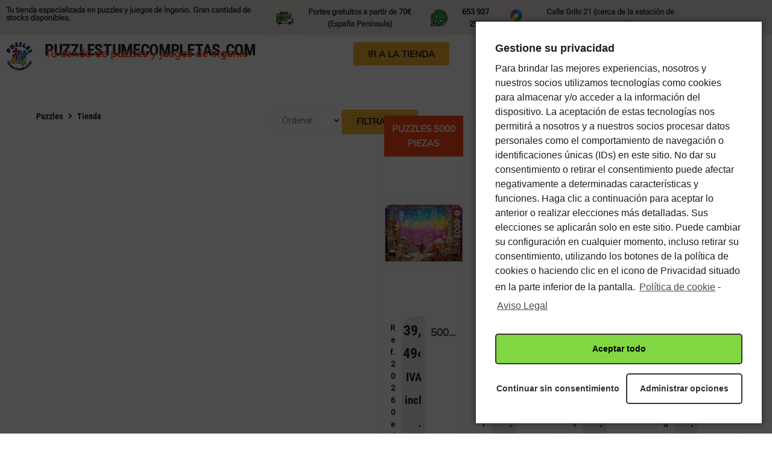

--- FILE ---
content_type: text/html; charset=utf-8
request_url: https://www.google.com/recaptcha/api2/anchor?ar=1&k=6LdN6b4bAAAAAMofGPFsdPz513dfrHxtSqU8qAv_&co=aHR0cHM6Ly93d3cucHV6emxlc3R1bWVjb21wbGV0YXMuY29tOjQ0Mw..&hl=en&v=cLm1zuaUXPLFw7nzKiQTH1dX&size=invisible&anchor-ms=20000&execute-ms=15000&cb=cv58kc57epv5
body_size: 45181
content:
<!DOCTYPE HTML><html dir="ltr" lang="en"><head><meta http-equiv="Content-Type" content="text/html; charset=UTF-8">
<meta http-equiv="X-UA-Compatible" content="IE=edge">
<title>reCAPTCHA</title>
<style type="text/css">
/* cyrillic-ext */
@font-face {
  font-family: 'Roboto';
  font-style: normal;
  font-weight: 400;
  src: url(//fonts.gstatic.com/s/roboto/v18/KFOmCnqEu92Fr1Mu72xKKTU1Kvnz.woff2) format('woff2');
  unicode-range: U+0460-052F, U+1C80-1C8A, U+20B4, U+2DE0-2DFF, U+A640-A69F, U+FE2E-FE2F;
}
/* cyrillic */
@font-face {
  font-family: 'Roboto';
  font-style: normal;
  font-weight: 400;
  src: url(//fonts.gstatic.com/s/roboto/v18/KFOmCnqEu92Fr1Mu5mxKKTU1Kvnz.woff2) format('woff2');
  unicode-range: U+0301, U+0400-045F, U+0490-0491, U+04B0-04B1, U+2116;
}
/* greek-ext */
@font-face {
  font-family: 'Roboto';
  font-style: normal;
  font-weight: 400;
  src: url(//fonts.gstatic.com/s/roboto/v18/KFOmCnqEu92Fr1Mu7mxKKTU1Kvnz.woff2) format('woff2');
  unicode-range: U+1F00-1FFF;
}
/* greek */
@font-face {
  font-family: 'Roboto';
  font-style: normal;
  font-weight: 400;
  src: url(//fonts.gstatic.com/s/roboto/v18/KFOmCnqEu92Fr1Mu4WxKKTU1Kvnz.woff2) format('woff2');
  unicode-range: U+0370-0377, U+037A-037F, U+0384-038A, U+038C, U+038E-03A1, U+03A3-03FF;
}
/* vietnamese */
@font-face {
  font-family: 'Roboto';
  font-style: normal;
  font-weight: 400;
  src: url(//fonts.gstatic.com/s/roboto/v18/KFOmCnqEu92Fr1Mu7WxKKTU1Kvnz.woff2) format('woff2');
  unicode-range: U+0102-0103, U+0110-0111, U+0128-0129, U+0168-0169, U+01A0-01A1, U+01AF-01B0, U+0300-0301, U+0303-0304, U+0308-0309, U+0323, U+0329, U+1EA0-1EF9, U+20AB;
}
/* latin-ext */
@font-face {
  font-family: 'Roboto';
  font-style: normal;
  font-weight: 400;
  src: url(//fonts.gstatic.com/s/roboto/v18/KFOmCnqEu92Fr1Mu7GxKKTU1Kvnz.woff2) format('woff2');
  unicode-range: U+0100-02BA, U+02BD-02C5, U+02C7-02CC, U+02CE-02D7, U+02DD-02FF, U+0304, U+0308, U+0329, U+1D00-1DBF, U+1E00-1E9F, U+1EF2-1EFF, U+2020, U+20A0-20AB, U+20AD-20C0, U+2113, U+2C60-2C7F, U+A720-A7FF;
}
/* latin */
@font-face {
  font-family: 'Roboto';
  font-style: normal;
  font-weight: 400;
  src: url(//fonts.gstatic.com/s/roboto/v18/KFOmCnqEu92Fr1Mu4mxKKTU1Kg.woff2) format('woff2');
  unicode-range: U+0000-00FF, U+0131, U+0152-0153, U+02BB-02BC, U+02C6, U+02DA, U+02DC, U+0304, U+0308, U+0329, U+2000-206F, U+20AC, U+2122, U+2191, U+2193, U+2212, U+2215, U+FEFF, U+FFFD;
}
/* cyrillic-ext */
@font-face {
  font-family: 'Roboto';
  font-style: normal;
  font-weight: 500;
  src: url(//fonts.gstatic.com/s/roboto/v18/KFOlCnqEu92Fr1MmEU9fCRc4AMP6lbBP.woff2) format('woff2');
  unicode-range: U+0460-052F, U+1C80-1C8A, U+20B4, U+2DE0-2DFF, U+A640-A69F, U+FE2E-FE2F;
}
/* cyrillic */
@font-face {
  font-family: 'Roboto';
  font-style: normal;
  font-weight: 500;
  src: url(//fonts.gstatic.com/s/roboto/v18/KFOlCnqEu92Fr1MmEU9fABc4AMP6lbBP.woff2) format('woff2');
  unicode-range: U+0301, U+0400-045F, U+0490-0491, U+04B0-04B1, U+2116;
}
/* greek-ext */
@font-face {
  font-family: 'Roboto';
  font-style: normal;
  font-weight: 500;
  src: url(//fonts.gstatic.com/s/roboto/v18/KFOlCnqEu92Fr1MmEU9fCBc4AMP6lbBP.woff2) format('woff2');
  unicode-range: U+1F00-1FFF;
}
/* greek */
@font-face {
  font-family: 'Roboto';
  font-style: normal;
  font-weight: 500;
  src: url(//fonts.gstatic.com/s/roboto/v18/KFOlCnqEu92Fr1MmEU9fBxc4AMP6lbBP.woff2) format('woff2');
  unicode-range: U+0370-0377, U+037A-037F, U+0384-038A, U+038C, U+038E-03A1, U+03A3-03FF;
}
/* vietnamese */
@font-face {
  font-family: 'Roboto';
  font-style: normal;
  font-weight: 500;
  src: url(//fonts.gstatic.com/s/roboto/v18/KFOlCnqEu92Fr1MmEU9fCxc4AMP6lbBP.woff2) format('woff2');
  unicode-range: U+0102-0103, U+0110-0111, U+0128-0129, U+0168-0169, U+01A0-01A1, U+01AF-01B0, U+0300-0301, U+0303-0304, U+0308-0309, U+0323, U+0329, U+1EA0-1EF9, U+20AB;
}
/* latin-ext */
@font-face {
  font-family: 'Roboto';
  font-style: normal;
  font-weight: 500;
  src: url(//fonts.gstatic.com/s/roboto/v18/KFOlCnqEu92Fr1MmEU9fChc4AMP6lbBP.woff2) format('woff2');
  unicode-range: U+0100-02BA, U+02BD-02C5, U+02C7-02CC, U+02CE-02D7, U+02DD-02FF, U+0304, U+0308, U+0329, U+1D00-1DBF, U+1E00-1E9F, U+1EF2-1EFF, U+2020, U+20A0-20AB, U+20AD-20C0, U+2113, U+2C60-2C7F, U+A720-A7FF;
}
/* latin */
@font-face {
  font-family: 'Roboto';
  font-style: normal;
  font-weight: 500;
  src: url(//fonts.gstatic.com/s/roboto/v18/KFOlCnqEu92Fr1MmEU9fBBc4AMP6lQ.woff2) format('woff2');
  unicode-range: U+0000-00FF, U+0131, U+0152-0153, U+02BB-02BC, U+02C6, U+02DA, U+02DC, U+0304, U+0308, U+0329, U+2000-206F, U+20AC, U+2122, U+2191, U+2193, U+2212, U+2215, U+FEFF, U+FFFD;
}
/* cyrillic-ext */
@font-face {
  font-family: 'Roboto';
  font-style: normal;
  font-weight: 900;
  src: url(//fonts.gstatic.com/s/roboto/v18/KFOlCnqEu92Fr1MmYUtfCRc4AMP6lbBP.woff2) format('woff2');
  unicode-range: U+0460-052F, U+1C80-1C8A, U+20B4, U+2DE0-2DFF, U+A640-A69F, U+FE2E-FE2F;
}
/* cyrillic */
@font-face {
  font-family: 'Roboto';
  font-style: normal;
  font-weight: 900;
  src: url(//fonts.gstatic.com/s/roboto/v18/KFOlCnqEu92Fr1MmYUtfABc4AMP6lbBP.woff2) format('woff2');
  unicode-range: U+0301, U+0400-045F, U+0490-0491, U+04B0-04B1, U+2116;
}
/* greek-ext */
@font-face {
  font-family: 'Roboto';
  font-style: normal;
  font-weight: 900;
  src: url(//fonts.gstatic.com/s/roboto/v18/KFOlCnqEu92Fr1MmYUtfCBc4AMP6lbBP.woff2) format('woff2');
  unicode-range: U+1F00-1FFF;
}
/* greek */
@font-face {
  font-family: 'Roboto';
  font-style: normal;
  font-weight: 900;
  src: url(//fonts.gstatic.com/s/roboto/v18/KFOlCnqEu92Fr1MmYUtfBxc4AMP6lbBP.woff2) format('woff2');
  unicode-range: U+0370-0377, U+037A-037F, U+0384-038A, U+038C, U+038E-03A1, U+03A3-03FF;
}
/* vietnamese */
@font-face {
  font-family: 'Roboto';
  font-style: normal;
  font-weight: 900;
  src: url(//fonts.gstatic.com/s/roboto/v18/KFOlCnqEu92Fr1MmYUtfCxc4AMP6lbBP.woff2) format('woff2');
  unicode-range: U+0102-0103, U+0110-0111, U+0128-0129, U+0168-0169, U+01A0-01A1, U+01AF-01B0, U+0300-0301, U+0303-0304, U+0308-0309, U+0323, U+0329, U+1EA0-1EF9, U+20AB;
}
/* latin-ext */
@font-face {
  font-family: 'Roboto';
  font-style: normal;
  font-weight: 900;
  src: url(//fonts.gstatic.com/s/roboto/v18/KFOlCnqEu92Fr1MmYUtfChc4AMP6lbBP.woff2) format('woff2');
  unicode-range: U+0100-02BA, U+02BD-02C5, U+02C7-02CC, U+02CE-02D7, U+02DD-02FF, U+0304, U+0308, U+0329, U+1D00-1DBF, U+1E00-1E9F, U+1EF2-1EFF, U+2020, U+20A0-20AB, U+20AD-20C0, U+2113, U+2C60-2C7F, U+A720-A7FF;
}
/* latin */
@font-face {
  font-family: 'Roboto';
  font-style: normal;
  font-weight: 900;
  src: url(//fonts.gstatic.com/s/roboto/v18/KFOlCnqEu92Fr1MmYUtfBBc4AMP6lQ.woff2) format('woff2');
  unicode-range: U+0000-00FF, U+0131, U+0152-0153, U+02BB-02BC, U+02C6, U+02DA, U+02DC, U+0304, U+0308, U+0329, U+2000-206F, U+20AC, U+2122, U+2191, U+2193, U+2212, U+2215, U+FEFF, U+FFFD;
}

</style>
<link rel="stylesheet" type="text/css" href="https://www.gstatic.com/recaptcha/releases/cLm1zuaUXPLFw7nzKiQTH1dX/styles__ltr.css">
<script nonce="So906gRwE9VGstxHRsvsGQ" type="text/javascript">window['__recaptcha_api'] = 'https://www.google.com/recaptcha/api2/';</script>
<script type="text/javascript" src="https://www.gstatic.com/recaptcha/releases/cLm1zuaUXPLFw7nzKiQTH1dX/recaptcha__en.js" nonce="So906gRwE9VGstxHRsvsGQ">
      
    </script></head>
<body><div id="rc-anchor-alert" class="rc-anchor-alert"></div>
<input type="hidden" id="recaptcha-token" value="[base64]">
<script type="text/javascript" nonce="So906gRwE9VGstxHRsvsGQ">
      recaptcha.anchor.Main.init("[\x22ainput\x22,[\x22bgdata\x22,\x22\x22,\[base64]/[base64]/UC5qKyJ+IjoiRToiKStELm1lc3NhZ2UrIjoiK0Quc3RhY2spLnNsaWNlKDAsMjA0OCl9LGx0PWZ1bmN0aW9uKEQsUCl7UC5GLmxlbmd0aD4xMDQ/[base64]/dltQKytdPUY6KEY8MjA0OD92W1ArK109Rj4+NnwxOTI6KChGJjY0NTEyKT09NTUyOTYmJkUrMTxELmxlbmd0aCYmKEQuY2hhckNvZGVBdChFKzEpJjY0NTEyKT09NTYzMjA/[base64]/[base64]/MjU1OlA/NToyKSlyZXR1cm4gZmFsc2U7cmV0dXJuIEYuST0oTSg0NTAsKEQ9KEYuc1k9RSxaKFA/[base64]/[base64]/[base64]/bmV3IGxbSF0oR1swXSk6bj09Mj9uZXcgbFtIXShHWzBdLEdbMV0pOm49PTM/bmV3IGxbSF0oR1swXSxHWzFdLEdbMl0pOm49PTQ/[base64]/[base64]/[base64]/[base64]/[base64]\x22,\[base64]\\u003d\\u003d\x22,\[base64]/woPDmcODwoQnwoDDiMKhwrbCocKyVT4LwrzChlHDn2oiwqvCisKjwpY/E8Kjw5dcHMK6wrMMAcKVwqDCpcKdZsOkFcKLw4nCnUrDncKdw6onRMORKsK/[base64]/HGBywrkZS1IgL10FN3vClD56w43DtyDCrcKPw43CrF91PkUFwqTDmHXCmsOlw7ZNw5pDw6XDn8Kzwp0/WDHCmcKnwoIYwpp3wqrCl8KIw5rDilFZazBSw6JFG0wvRCPDgsKwwqt4cWlWc0Mbwr3CnEPDqXzDlj/Cpj/Do8KSUCoFw63DtB1Uw4DChcOYAg/Dv8OXeMKMwrZ3SsKRw7pVOBHDhG7DnVjDoFpXwr9Vw6creMKVw7kfwpxlMhV9w6vCtjnDs1svw6xseinClcKsRjIJwrwWS8OabsOawp3DucKjQ11swqMfwr0oMsOtw5I9AsK/w5tfWcKPwo1JXsOYwpwrD8K8F8OXOMKNC8OdesO8ISHCt8KYw79Fwp/[base64]/[base64]/[base64]/CjcK8w6o/wpLCvMO2wpLDq0Jhw6crBGjDssOKw4zDrsKjKFU8ETIvwo4aZ8Krwqt/[base64]/wrfCjTTDkQZ1w6HCtMOXUzfCusOOR8Kqw6BWZ8OIwoRUw6NpwqbCq8OowqETYCfDvMOOJmQzwrHCnDEuJcOHGC3DkW8WRnTDlsKoR3/DuMOgw65fwovCoMKqF8OPUwvDpcOjFFlyPnA/UcOmLVUxw75GC8Ouw4bCgXdYD2fDriXCoAxVXsKywr4PS2hPMizCrcKLwq8JLsKNJMOKITEXwpR4wq/DhG/CqMKDwoDDgMKjw7DDrQ4zwozCtnUMwovDjMKTYsKJwo3CtcK6RRHDj8KDYMOqIsOHw6kiPMKzeB3DnMKOJGHCncOQwrPChcOAN8K1wovDq07DisKYc8KdwoFwMCvDl8KUFMOOwql1w5BLw4AfKcKfdkRdwpJbw4sIKcK/[base64]/[base64]/RMOqw74wXTrDusO8w7NAASzDnmfCgXgMw6LChhcwwqjDmcOSaMK3VRBCwqHDpcKwfHrDqcKPe0bDtErDtivDhQ0qUMOzFsKdAMO1w4J6w6s/[base64]/w47CjMOiHcOawpFEOcOHccOlwokAwpLDvMOEwo7DhhnCjyfCqTDDkiPCsMOpdU7DlcOqw5pDZXzCghfCp2LDqxnDjAIZwo7CpsK7YHwBwpc8w7/[base64]/[base64]/ChDDDjjo1EsOowqfCpMOZw5NFw48yw440ccO2UsKwZcKLwqMHcMKVwrYRETfDhsOhesKqw7bCm8OoMsORB3zCn1MOw6ZyVhnCpgY4KMKkwp/[base64]/[base64]/[base64]/w4nDh3vDk8KLwrvDocKRwoBoNMOgwq7CqzEcwprDiMKdXnfCkxsTOX/Cil7DqsKfw7NIEmXClHLCqcKewoIfwqbCimfDsCwYwqbChSPCmcO8Llw+A3TCnSPDqcO3wpvCq8OiV2vDtlLDhMOJEcK/w7bCnBt8w5QTIMKqNQdrecOzw5c5wo/DjGJacMK9ABdOw6jDscKiwrXCq8KrwprCgcKDw7ItMsK7woxwwrrCr8KIBXIEw57Dm8OAwrrCn8KmY8Kvw4QSDnZCw54xw791fTAhw5R5B8KjwpVREifDtVx6FHbCn8Kfw4/DgMOuw6BgMkXCjxjCtjrDg8OaLzbCrjnCscKmw4lmwqHDkMOOdsKRwqwyIwMnw5TDt8K8JytBD8KHd8OjBhHCjsKewrU5FMKnPm0Uw57CqsOhE8Oew5PCgE/Cg0czAAAnZRTDssKKwovCvm8VYMOHMcOSw67DoMO7dMOsw6oJIsOXw7MZw5JLwqvChMKYDMKzwrnDgcKpGsOnw7DDmsO6w7/DtUPDqQM8w7NWCcKAwoPCksKhW8Kww7/DicOXCzsOw4HDnMOdD8KpVMKswpA8R8OqPMK7wopze8OIcghzwqDDksObBDldN8KNwrfCpxByeW/CjMO/RsKRZ18PBmDCi8KDXw1PYFspBcKFXEPDrsOJfsKwNMOVw6/[base64]/[base64]/CrHHDk8ONeCcCw5/DlcK+w4fDrcKaw5HCrcOXDx7CjMKOw57DklYMwrXCh1XDksOtd8K3worCk8K2WzfDsAfCjcOmEsK6wozCtmA8w5LCl8OgwqdTAsKNE2fClsKgdUVKw5PCnAtFScOvwoFVPcK/[base64]/DtV3DgmAoZcKwWxbCssKjFFNFHUnDtcO6wpnCkk4gVsOiwr7CjwZPT3XDqQ3Cj1MrwpJlCsKmw5bDgcKzJCIUw6bCqD/CgxlRw4wRw4zCnzs1P0QMwrrCncK4McOeCzjClU3DvcKnwpvDrUVFU8OjcHPDiFvCscOYwo5bazPCmcKyaxQmAFTDmcOHwrFfw43DjsK/w4vCsMOywpPCuy7CmRosAWZQw5XCpcOnAyDDgMOpwoB8wpnDnsOlwqPCjcOow7DCssOpwrfClsKNPcO6VsKYwpDCrFJ8w4PCuCo/ecOWDhA2CMKmw4ZvwpYbw43DkMKQEHJLwrZoSsOQwq9Aw5DDvm3Dh17CkWAgwqvCrX1Rw7t8G0jCm1PDlsOgZMKVHAMJRcOMfsOTahDDrivChsOUJU/Dq8Otwp7Cjxs6T8OmRMONw6AUesOXw6nCqDgZw7vCtcOHExbDtSrCmcKDwpXDkBjDqmojSsKPMRrDjXLClsObw58iQcKuaxUUbMKJw4PCmyTDk8KcJsO6wrTDuMKRwoB6fjXClBvDnCY0w4hgwp3Dl8KLw4jCvcKsw7bDphVDTMK4V3YwQk/DqWAWwrrDuFPCt1/Co8OnwoxGw4ACdsK2R8OKBsKMw7d4TjbDvMKxwo9zQsOnHTjCsMKqwoLDnMOQTzbClikdKsKDw4bCnnvCj2LCggPCgMKoGcOGw49YCMOQLw4wdMOvw5vDrMKLwpQzCHTChcO/wq7DomjCkjXDtnUCM8OVTcOSwq7CucOTwp3DtzXDvcKdRMKXN0TDuMKBwr1WRUfDoxPDt8KfQi9vwoR1w5xMw5Fgw4TCocOSXMODw7TDhMOffj4WwqMsw5gLTcKMWmg+wq0LwqbCv8O0Ix1cHMKQwqvCk8O2w7PCsxgIW8OcLcKRAjEjSzjCpHgmwq7DssOXwr/Dn8ODw4TDnMOpwog1woDCtg8/wq0kEUJJWsKEw4DDmj/DmzvCrzZEw4/Cj8ORPGfCoDt8c3zCnnTCkhEuwoZww4DDrcKXw63DrkjCnsKuw7HCtsO8w7dgNcOgLcOUFidWJSE0R8KgwpZNwoJkw5k/w4QNwrJFw74Qw5vDqMOwORlWwqdkUgbDm8KTRMOQw53Cq8OhOcK6FnrCnwXCk8OnGi7CpcOnwpvCicKxPMO9aMO9YcOFbRbCrMKsEU9ow7F/OcKXw5kKwrjCrMKScA0Gw74GcMO4fMKTImXCkGbCv8OyI8OIf8KsdsOfRiJXw4w5w5gDw75RIcOtw5XDrh7Ch8O1w7/DjMKPw57CpcOfw5jCmMKmwqvCmT5sVldPfcKmwoktZHbCmGTDoTbCv8KEEMK7w7gffMK2F8KuUsKQMzlpM8KLEnpeCjDCsA3DgTpNDcOvw7nDuMO2w6MDEXPDlwI0wrPChT7CmF52wpzDs8KsKRDDqWXClcO6LE3DkEzCsMOhA8OCdMKtw4/DiMKEwpAtw7vCpsKOaSDCjWPDnn/CjF5Fw4TDmUtUc3MSHsOAZsKxw7nDncKHGMObwpIYLsKqwp7DnsKTw4/DpMKVwrHClRXCrDzCjU9sHlPDgDvChhfCscOKMsKyU247J1PDhcOWP1nDucOhw6PDvMKlB3gTwoLDkBTDqcKOw65/woQ0CMKhJMKRRsKPFQ7DtHjCusOyGkBqw6dqw7hVwqjDqlkbTE49N8Omw7BlRhbCnMKSfMK0G8Kdw75Pw7XCtg/[base64]/DqHFxYwU/w6PDrl7DhGA5CCp/RcK/[base64]/CrjNww6fCsTvDizjDqcOKTlMrwrLDhkDDuj3CkMKKTjZzVsKLw7VLDwvDkcOqw7zCnsKWV8OFwq00fCEdTgrChHjChsKgO8OJc37CkEJQfMKrwrlFw4t7wo/CkMOnw4rCgMKxJcO0fwjCvcOqw4vCvn9FwrQtVMKPw5tVQMOXGnzDl07ClwYGA8K7WGDDisOgwrfChx/DiTzDtcK/WjJ3wq7Cnn/CjkLCoWNtIMKZH8OXPE7DpsKmw7HDj8KMRCbCkkMPA8OlNcOFwrFbwq/[base64]/Cm2/[base64]/wpgowq1Bw7PCiABZWMKIw5HDn8K1Ww0CHcK9w49gw43Cn0YdwrvDvsOAwqjCnMK5wqbCh8KuT8KuwqNDwrogwqBZwqzCuzUWwpDDuSfDqgrDnFFNd8O2w49aw4IjLcOYwoDDlsKYUz/[base64]/w4xVwpV/AivCuAHDjMOLw6IPw7nCjjfDvCtlw7nDszFEUEg4woAjwrbDgsOxwq0Cw5dMScO+X1M6fiNwaEvCtcKPwr4zwqs8w7jDvsOSLcKcW8KmH0PCi0zDrsKhRwY6H0ABw6BeF2XCicKXe8Ktw7DDvAvCg8OYw4XCkMK2w4/Drh7CicO3D3zDpMKrwpzDgsKGw67Dn8OZMCXCkFDDscObwpXCnsOWRsKZw6/DtVsxDkJFa8OgXhVMHMO2F8KoV25dwqfCh8OtR8K0WUoewp3CgE4JwqMDCcKtwojCg3wqw68GBcKuw7fChcOKw5DDiMK/KsKZFz5PFA/DlsO2w6Yewrd2E38twr3DumbDtMKbw7nClcOAwrbCrMOzwpE2ecKPBgDCs2rDhcOXwp5CIsKgJETCoSPDgsO3w6jDmMKFQxXCosKjMB/Ci14HB8OOwoDDhcKtw5EONWtpblHChsKPw6gkcsOnHF3DhMKOQmfCpcOQw5FnQsKHMsKgX8K/PcKNwogewonCtiILwqFdw5fDmA5IwoTCnn8RwobDlmUEJsOnwqx0w5PDu3rCuU8+wpTCicOdw7DCu8OGw5hbB1VWRUXCoDRvT8KdRUHDmsKXcTIrbsOvw7tCKgkQKsOpw6bDiEXCoMOzFcKARsOHHcOhwoBOQXo8b30dTCxRwrvDlXklICNyw5ozwoklw7/CjyR8QCd9DGXCl8Kiwpx+Sh40KcOOwpbDjBfDm8ObU0vDizwJExhdwojDpAs8woc8OmzCusOgw4DDsSrCn1rDqAU4wrHDgMKjw6tiw7Z4ORfCuMKDw5HCjMKjV8OgXcODwoRAw74OXzzDk8KZwr/[base64]/wqfCuBVpwqjDm2lpwowZLUnCkBUMw4vCiMOgw5tFEUHCuE7DgcKnRMKKwoDDglA/HcKewp/DgcKtMUQJwovCosOydcOTwqbDuRLDiRcUc8Knw7/DsMOBeMKFwptywoZON1TCu8KyAh1nBz/[base64]/w4oZAcOnH8O/w43DkMOMTgxBw5bDhsKCw745XcOfw4jCnivCvcOew5wyw4LCuMKuwrTCt8KEw4XDgsKTw6trw4vDvcODQXt4acKIwrnDssOAw7wnHhscwot5SEPCkCLDgsO8w5HCscKDacKnQCPDpnchwrYAw6p4wqPCtD3DpMOZbzXDgWDCvMK/wonDiDPDoGPDucOdwo9Kaw7CmUoMwrsZwqxiw4QZMsOuMgdIw5XCncKTw63CnwnCoD/ClkzCpWHCsRpQVcOqUkVqAcKHwqXDtQw6w6rCvBPDpcKVCMKWC0TDscKUw43ComHDqxYlw6rCuSgjdHlmwo9WHMOzO8Klw47CpX/[base64]/[base64]/[base64]/CqsOfKxfCs15Wwqs6w6l4dsKxdlYyb8K7LDrDmxt4woAewqDDvsKzWcOGOMO0wolcw5nCl8OqTsKGUMKOTcKfEmYLwoHDpcKoMgfCo2PDh8KaHXRTcRI0DwXCn8OhM8KYw7tqFcOkw4ZkXSHCpz/Csi3DnVjCucKxdwfDmsKZQsOaw6l5dsKmE07Cr8KWNnwgYMKJKg11w4tre8Knfy/CiMO7wqrChz5WWMKUfg49wrpKw7bCi8OYL8KadcO9w51wwr7DpMKaw6PDnV8VEsO1wqNnwonDqlF1w4TDlT3CvMKzwo4mwojCiiLDmQBLw7ZfT8Krw47Cr0zDr8KlwrrDh8Ovw7YQVcO2woo6JsK4U8Kua8K7woXDrApGw55WQGMsFl4VZB/DvcKPDSjDrMOcZMOIw6DCpxvDkcKpXi87Q8OEcCcbY8OZPCnDtlkEP8Kdw57Cs8KpHHzDsiHDmMOZwobDh8KPRsKqw4TChh3CvcKNw49NwrMKHSTDrjBCwr1Vw5Fue0BWwpDCkcKpU8Oma0zDlmUowoLDi8Orw5/DvU9gw4PDksOHfsKMdBhzSB3DrVc1e8Kgwo/DlGISNGxQWgXClWTDkDQRwrYAF1fCuB7DjzRHfsOMw7jCgknDvMO9RlJqw7RmYU9Jw7/DicOGw44hwqUrw5ZtwoDDsTs9dnDCjGsHTcK3AMKbwpXDrjPCuxrDtD9xbsKYw74qUy3DicO4wpjCvXPCn8OLw6XDk11VAXvDvRzDgMO0wqRKw77Dsi1/w7bDjHMLw77DhmIQO8K7RcKFKsOFwppVw7fCo8OZNifClEvDuTPDiFvCqULDmn3CjQnCscKzM8KPPsK4EcKAQn3CrHxHwqjCqmY3Jm80AiLCnEnChh7Ck8KRZhAzwr4vw6lRw5PCu8O7ZUETwq/CusK5wrrDusKewrPDjMOxdF/ChCRBI8K/wq7DhnYmwrFHaEPCuAVlw5DDlcKubhHCqcKNZMOcw5bDmTwNL8OkwrjCuDZqCsORw6wqw4hXw6PDsy/[base64]/Dp3bCssKXwobDjMK0wqRkW21HwrPDpDnCr8OTWmlewqbCmMKTw5M4P3w8w7PDhFTCocKMwpUjbsKlWsOEwpjDrHTDrsOnwqldwosdCsOxw4o8QcKTw4fCn8Kkwo3CuG7DnsKGwphowq1Ow4VBX8Oew5xawp/CjBBeA0TCusOwwoghRR04w4PDvDjCg8Knw4UEwqDDtBPDvCV/R2nDqEvDskwLLmbDsALCl8KDwqzCmsKFw74GYsK5fMOtw4fDjXjCglTCnAvDsRnDvlzCqsOZw6Z/wq5ow7ZsQjrCl8OewrPCpMKkw4PCnEbDn8OMw71eZjEWw4Z6w7YjEF7DkcOiw5d3w5l4KQjCtMKmb8KkcGEmwrRODkPCgcKawoLDoMOaXC/CngbClcOxV8KGB8KBwpDCgsK1LWBMwqPCjMOKDcKRPgTDvXbCncORw6MpB2zDnCHCjsO/w4TCm2Q5bMOrw6ENw70NwrU0YDxjKAoUw6PDlhcXVsKjw7NFwpkiw6vCiMKEwo/[base64]/DssOfwo/Cl2bCpsOHN2/[base64]/YcKMw6wZw5p3wotbw4dRw7cSwo3DvMKqX0bDhlN/aH/CjVLChxcJVS4MwrZww67DnsOXw68cTMKQHnFSBsOOLsOtXMKKwpRCwrQKQcKCWh4zwovCssKawobCpzl8Y0/CrRpnFMKPQmnCsXnDo2bCtcKyesOfwo/Cg8OQfcONXmzCs8OiwrhRw68QaMObwoTCuDjCtsKXVyNXwpI9wpTClAHDoCjDoQIgwr1LIE/[base64]/Cr8KkGcOTw449IE/CgRhQdD3ChkBuwoo0wrfDmHAQw6AcPMKtfl83W8Ovw7oPwop+fz1sAMObw780YsKzUMKDUcKoYD/CnsOsw7dmw5TDkcOFwr/Dj8OWFyvDkcKQdcOlIsK/K0XDthvDqcOKw5vCu8OWw4VCwqLCp8OFw43DoMK8AFZ0SsOpw55xwpbCh0ZEJX/CrGFUTMOCw4PCq8Orw6gMB8KGIMKBM8KQw4zChlsTDcOmwpbCr3fDk8KQZQB/wovDlzgXB8OEekjCncKXw6Udw5EWwovDi0ISw4DDtMK0w7zCo3h8wqLDkcORHDpMwqzClsKvesKKwqZWe2lZw5EzwrXDkTEmwoTCgDF1JyHDqQ/[base64]/Dk8OcGVhHW8Kjwq4vwr7DjC7DpSHDtMKcwpdPKzIlXF5twqJZw5oAw4hHw69RNHgtP3HDmx49wp5GwpZsw7/CpsOXw4HDlxHCj8OjPD3DgDDDu8KTwo9nwpVNYDLCnMOlCQF4anNoCDLDq2p3w6PDi8O1ZMO4ccOhHBY3w6cFwoPDhcO1wrYcPsOLwowYVcOCw5AGw6sfPT0Xw7DCkcOywp/CkcKMW8Ozw709wojDgMOwwptsw50gw7XDjnZCMB7DtMK7AsKuw5lCFcOVUMKRPSrDiMOSG3cMwr3CjsKVV8KrPF/DoSjDsMK5U8OpQcODfsOXw40AwqjDqBJAw74fC8Oiw4DDu8OaTiQEw5HCvMOFesK0WWAlw4R0UsOFw49SG8KtLcOdwpssw6bDrlUBJ8OxFMKkMWPDoMOLWcOKw47CixJVEjVeHmgCHysUw4bDjztRZcOQw5fDt8KZw5fDoMO4WMO/wp3DgcOjw5vCtyJMb8OBRS3Dp8O1w74gw4zDu8OIPsKqazXCgQnDiExNwr7CgsK3w7EWEG84YcKfNnPDqsOkwoTDlFJRVcOwUCzDvHtvw7HCusK5Mi3Dm3UGw5fCjkHDhyF1BWfCsD8VCCk9O8Krw4HDvj/CiMKgWkJbwr9/wpfDpFMqI8OeCwLCo3ZGw6nCigoCHsOkwoLClwZ2KAbDr8KfWC4DVy/ChUl/wopUw5QPXFVww6A+fMKYfcK+IC0hDAp3w7XCocKgc2jCvARVYgLCmFRMbMKjDcKaw65qflp0w74yw4DChDTCo8K4wq1KfWbDmsKaY37CmCMLw5VpMmBpDT9Awq7DgMKGw5jChMKaw7/Cl1vCnG8UG8OlwoZLYMK5C2zCnk9ywoXCk8KxwovDm8ONw7zCk3LClAXDksO7wpo1w73CgsOeel9nTsKqw4HDjEzDtznCqR7CrcKuHjFBPGleTAlmw7YXw6B3wqjCg8K9wq9mw4TDimDDmnfDrRodKcKQHDR/C8OTEsKewqvDmsK+dG9yw5LDu8KzwrBCw6vDt8KKH2XDlsKpRSvDpn0VwokKRsKtVAxkw7g/wosuwq/Dri3Cr1Ryw4TDj8Krw5ZEdsOYwozDhcODw6jCpAXCgzsKYyvCuMOOXisOwqhzwrFUwq7DqSVdYsKJaXsfOU7CrMKQw7TDnGlTwrcOIEFmJhdgw710My8iwrJLwqscQzIcwr7DnMKxwqnCn8K/wo02DsOUwqfDh8KAIADCqULCisOBRsOBWMOwwrXDu8K6RR9GNlDCiHErEcOhfMK9aWUESWsVwpdpwqbCiMKnUhwsHcK5wrHDg8OYAsO+wpfChsKvXkPDrm1+w5UWL09iw5pWw5PDocK/[base64]/Co8K/w6zCgEXDpVh5NBLDtMKTw4sFw7HDglrCrMOYeMKKJcKrw6fDrcOAw6N6wprCjD/CtsKowqDCuE/Cn8OABsK7EMOwTjDCscOESMKsJCh0wpJFwr/DuFPDiMO+w4h+wr8UdWp2w73DisOMw77DisOvwoDCjcKnw4YBw5sXYMKvE8ODw4nCscKRw4PDuMKyw5ADw57DiwRQR0t2RsOWwqZqw5XDrWLCpTfCvsO6w43DsUvCiMOvwqN6w7zCh3HDrDU1w75zEMO4asKfUBTDmcKGwoVPFcKXCUo4dMKew4lqw7/[base64]/CnHd7S8OpblgFdSXCi2LDlcKoDXVww5PCuHt7wo9lODbCoRtqwpTDgD3CslMnVUBJwq7Cqk5+XMOWwpINwojDgRoew5vCqSVcTcOPd8K/GcOqCsO/ZWbDrS1Nw73DnT7DjgVKS8K3w7cYwo3Cp8O3VsOKGV7DnMOocsOUDcKmw6fDhsKRNgxbd8Oxw5HCk1XCiVsqwrdsQcKgw5vDt8OMI1Bdb8KEw7XDmEs+ZMO0w6rCh1XDnMO0w7BcJ15/woXCjmrCvsOewqc9wqDCpcKUwq/Don4GV27ClMK8EsKkwr3DscKEwosOwo3CmMKeaWrCgcKydgbCu8K3XwfClC7Cj8OwfjDCjBnDgsKiwpwmJ8OlWcOecsKGDUDCo8OPSMOuEcOoY8Kiwr/DqcO5Xy1dw67CvcOjWGbChsOHBcKkDcOpwpR8wpptV8Kuw5bCr8OIR8O0AQPCnl3CtMOPw7ESwptMw4oow4nCtnHCrDfDmCXDtSnDjsO0fcOvwovCksKywr3DusOXw5DDg2wldsOEYUHCrRgNw7DDr1B5wqM/DUbCoU3CuVXCq8OHXcOgW8ObeMOYUhtRLksww7BTOsKZw4PChno0w7Igw7XDssKqSMKjwoJJwqzDlT7CmBw5VAvDpUTDtiszwqw5w64JFjjCs8O8wo/CpsKsw6U3wqrDk8Oww6xpwrciccKkd8OBF8KkSMOzw6DCosOtw6PDiMKQKV88NTNbwr/DqsO3EFXClxF/[base64]/JXcDbFs6UMOdElvCsl3CgTsNw4R9w4/Ci8K1NEssw5ZqXsKswqjCr8K+w6nCgMOxwq/DlsOpKsKiwqQqwrPCuVHDmcKvQcOQQ8OLZgfCnWFBw6I0WsONwqzComl3wrwUbMKRCz7Dm8Oaw5sJwoHCvHJAw4rChFpiw67DhCVPwq0gw6J9AErDkcOHIMOzwpNywqXCrcKzw5nCnUfDmMOxTsKMw6DCjsKyX8O6wqTCg0vDhsOUPmjDoWIqJcO/wr7CjcKENA5dw59bwrUCJHgZbsOkwrfDhMKHwpjCnFTCo8Obw7kKGm/CvsKrSsOZwoPCuAg2wrzDjcOSwqA0GMOLwp9OfMKtEAvCgcOgDSrDgWrClAzDngzClcOZw4c/wrvDtXRECCYaw57DhlXCkzpiOV88U8OQTsKKM3DDjsOnGzAMdj/Dkx/[base64]/BsO+ZW88R0fDq2PDt0XDlcOTw6fDu8OaXcOZD1nDhMKBXWhwMsKZwod3PRfDlUNHJ8Kdw7nClcO7WMOVwoTCtXPDu8Osw71IwonDpyLDisO2w5NiwqoPwofDg8KOHMKNw4FiwqjDilvDnxx+w5LDkgPCuAvDo8OeFsO/[base64]/QsO8fTTCoXxOP2dEPHbDtmp/E1TCssOBEXA6w55MwpMDXAwiMMK2w6vCjFHDgsO0ZATDvMKgJG9Ow4tDwr5pVsK1bMOiwpcywovCrcOTw5MCwqhTwrseMxnDgCvCk8KIIn9Xw7/[base64]/DpsKCw5NGTsORI3YxwrEkwprDkcKCcnNwAHhAw4Njwq5Yw5vDgUnDsMKJwotwf8Ktw5LCmGfCqjnDjMOOeCbDvT5fJTnCgcKUB3F8OiPCrsKATylKFMOfw6hQRcOhw4rCtEvDjVdAwqZ3F0g9w7s7eyDDjUbCvwTDmMOnw5LDmDMHLXTCr14NwpDCr8KbY3gIEU/DpA0WXsK1w5DCo3TCrx3CrcOBwr7DgR3Cv2/CusOAwqHDkcK1Y8O9wohsPzNdbm/DkQPCsmxOwpDDgcOqCl8zDsOVwqPCgG/CiiBUwqjDrUJXUMKnXnXDhzzDjcKFP8OueC/Dg8ONKsOBEcK7woPCtmRrWhnDv10fwphTwr/Do8KyEcK1OMKpEcOtwq/DkcO9wrMlw6YPw5/CuUzClyI9dGt7w4YNw7/ClhNlej8wWA1PwocVU1d9AsKEwo3CrgbCsgUXMcOMw6Z6w4UowoLDosKvwrcuKGbDhsKeJXbCmWwjwodgwq7CrsKAW8KTw7Jrwo7Cql5RI8Oyw4jDukPDgx/[base64]/DrHIZfyVjd8KxYcK9wr7DiMOtw6EFCsONwo/Di8OKwq0pCEUhTMK2w4p3UcKNPxTCo0XDh3cvW8OAw5nDjnQRcnkqwqfDgW8vwo3DnGsZcnglCsO7WCZ9w6TCtH3CrsKZY8KAw7/ChWAIwoxvfVEPCizCucOAw5lew6HDrcOAZApxXsOcYlvCvjPCrcKpUR1WMFTDnMO2IRQoXhFUwqAWw5PDqmbDiMKHQsKjO1vDh8KaPQfCksObGDAtworCnUTDvsKew4jDoMKHw5Fpw7zCkMKMfyvDuwvDm0wvw5w/wrDCpmoSwpLCqWTCjQdhwpHDpjoSbMOVwo/DlXnCgBZ/wqs6w5XCtMKPw70ZEmUuJsK2AcKCFcOcwqB9w4bCkcKuw68rDBg4GsKfHipTOWQRwq/DljHChCpKbDs7w4zChyFaw73CjEdDw6TDgz/DsMKOJ8KdOVEOwoDCh8K+wrrDlcOGw6PDpMO0wpHDkMKdwr/DqUjDizAVw4BzwrHDnUbDosKRAGo2UzEGw6EDEnZkwpEdIsOqJXNcDQ7CjMKww7nDmMKewop1w7RSwoN8WGDDrn3CvMKpciRJwqh4c8OkesK7woI5UsKlwqpqw7N3AEo6w7d+w6IkYMKFNHvCvm7Cvwlhwr/[base64]/Cl8KYaDgAGMOYw5R5c1hsH0bCqXfDtlwxwqJvwpNkPB47DsO1woh6DDLCjg/CtGESw4ENRjHClMOdPU/[base64]/DisOIwrjCscKEGwrDm0HDt8OBPMO0w79EU2gnRzfDjmhdwq/DsFp/[base64]/Dm8OXFsOPwpFbPcKzwp3Dhz4Hw7IFw6d7Z8KNOhXCtcOEF8KQwp7DssONwq0lRnrClmrDsDt0wrkrw6XCrcKMP0XDocOHOlfDk8KdSsO/ByTCkBhuw4pKwqzCgjEuDsKJDRg0wrg1SMKCwrXDoh/CkV7DnCPChsOAwrXDkcKFH8O1aUMkw7BAZQhPF8O7bHfCm8KBEsK1w5FCAifDlmI+b3LCgsK8w4Z9F8KLYQgKw7YAwq8fwo42w7/CkFPCvMKtIzMxacOFY8O9csKAIW5/wr3Ds18Pw5AOTQvCi8OFwqA4QBVcw7Qowp/CpsK5OcKXJARpZUPDgsKLU8ONb8OEey0GHVbDsMK7V8OPw5XDkTPDsUt8eFLDlj0Tb1g0w5TDjxfDkx3Di3nCosO5w5HDuMKwHsOiAcO2wpd0bVpsWcK8w7PCj8K1H8O9DF5YcsOLwqRlw4HCsXt+wq/CqMOmw6Etw6hlwoLDoXXDp2zDnh/[base64]/[base64]/HsOtVwFKw63Dl8K5P8Ogw4pMwqFywq3DmFDDm8OzOcONWHxGwoVBw6UtFEEcwpQiwqXCkBNpw4h2TMKRwq7Do8OKwrhTS8OYXiZrwokFY8Oww7zClDHCqXN+Aykaw6cuwp/DicO4w4TDscK7wqfDmsKRJcK2wqXDugMNN8KVTsK4wrErw6PDisOzUWfDg8O+MDPClMOrCMOvDyhYw6PCghjDuXTDnMKfw5fDvsKifF5FPMOyw4xPa2h4wqjDhzhMb8Ktw6fCmMKKBEfDgWh+AzvCtBnDoMKJwrPCrBzCpMKnw7HClm/[base64]/[base64]/NsKSw4I6w6dOw7XCg3lZwoJIwpDDsAPCucOJFFjClQYRw7jCusODwphnw5V8w6VCN8K4wqQbw5DDlCXDuw89JT1Rwq7CkMK0aMKpacONEMKPw4vCsXbDsWnCmMKjIX0gcA/DsxVWNcKxJx5KVsKPJ8KEUmc/[base64]/CpsOXT8K/TsOKwo/DosOhKsOkOMOvBcO2wqXCq8KVw5kXwrDDuT4Yw4xDw6MSw7wdwrjDuDrDnELDtMKbwrzCsls1wpfCu8OmBVg8wqnCvV3DlCHDkX/Cr0twwrdVw6xYw78HKghQR1QpKMOQPsO9wohVw6HCvUMwdQE+woTCrMO6C8KEXnEew7vDkcK7wobChcOqwo11wr/DlcOTKcOgw6DCr8OgZjwFw77Ci0rCth3CoEHClzjCmFPCv0srXkcawqJLwrLDsE5owonCusOww4rCtMOZw6RBwqwOR8K4wqJidFgrwqZUAsOBwp8+w4sUDGIww6QHZgXCm8OlPRZTwqPDuR/Dp8KSwpLCrcKuwo7DncK8PcOdXsKNwqcDdR9ZDn/CosK5T8KISsKlLcOzwqrDvkHDmRbDimkBXwstQ8KteBTDsFPDoHDChMO+J8Oic8O4wrZICA/[base64]/[base64]/Cl8KtN8OvX03DssOeKMOcwpnDvBJ+wrHCpsOdY8KNYsOCwq/Cvy1XHxPDlQjCjThdw54qw4/Cl8K7AsK2RcKSw5tLJEtEwqzCqMO4w6vClMO/wqIaE0d2RMOTAcOUwpF7LhNnwqdVw73DvMO8wo04wprDrFA/wqPCnFgZw6vDp8OHIVbDnsO1w5hnw7nDuSzColHDu8K9w5Fkwr3CiXzDk8OOwpInasOXSVDDh8KOw4NuJ8KEJMKAwrlAw4gAFcOOwoRDw50EKj7Dsz8OwoFqIyLDnR9tCBXCjgnDgkM6wpUZw6/DuEZOcsOyQsKjO0bCpcOzwqrCnxVdwoLDo8K3GcOXD8OdcEMcw7bCpsKeFsOkw5otwptgwp3Dnx7Du1Y7agICQ8O1wqAJOcOBwq/CgcK+w4tnaXZpw6DDoSfCosOlWR9SL3XClgzCkygtaXdMw53DonUDW8KMQsOsFRrCl8OLw7/[base64]/ClMOqw7LCn1bCm8KpwovDl27DuHTDiCLCisKHE2jDpBTCswDDthdDwpsrwq1KwoPCiyZCwofDol5/[base64]/[base64]/Du1x2FMOTDyDCjygCw6vDosOTbcOlw6XDo2fDp8Kswo8Xw7F6bcK9wqfCjsOjwr8Pw4vDm8KYw77DmxnChmXCkCvCu8OKw6XCjB3DlMKqwq/[base64]/DucOnwqzCnMKIwrQndQ4Yw5PDjQLCpULDosOawq86PcOwEWhbwpleP8KUw5gYFsOsw717wrTCp3TCrcOENcO6UMKdWMKqfMKdW8OewqkoOSrDtm/DtBZUw4Vywoxpfl82HMOcGsOAF8OScMK8VMOOwrXCvXzCpcOkwp1CUcOAFsKQwpgvBMKpW8OQwp3Dmx0Kwr1PQX3Ds8KWZcOxMMOiwqlFw5nCksOgIz55ZsOcC8OPf8KoCj9hdMK1w4/Cj1XDpMOywrRbP8KlJ0ISUcOTwo7CssK2UcOww7U4DMOrw64beR/DoRbCicKiwqxNH8K3w5c7TAhhwptiKMOkGMK1w4gzXsOrOzQDw4zCk8K8wropw7/DicKbW1XCuUnDqjQbA8OVw4UPwqTCoAwPS2I6GEgmwp8gKkYWD8OEJFs2DWPCrMKdcMKQwrjDvMKCw4/DjCE8NsOMwr7Dhw9jH8OqwoBsMV/DlyN1alktw4HDlsOwwpLDhE7Dtw5yIsKaRU0awpjCsgRmwqrCpwXCgXZIwrbCky1XIwbDtWxGwq/DjCDCs8Kewp4EesKawoBiCwXDpCDDgVlXC8KYwo0zBMO8BRAzOT5hUDfCvXFYFMOoC8OrwoEhM3Uswo8/woDCnXNaTMOofsKrYBPDqyFSUsOhw4nDnsOOC8ONw4hZw4LDsS8yH1AoMcO5OkbCqcK8wok1A8O+w7g5KGNgwoPDs8Ogw7/[base64]/[base64]\x22],null,[\x22conf\x22,null,\x226LdN6b4bAAAAAMofGPFsdPz513dfrHxtSqU8qAv_\x22,0,null,null,null,0,[21,125,63,73,95,87,41,43,42,83,102,105,109,121],[5339200,336],0,null,null,null,null,0,null,0,null,700,1,null,0,\x22CvkBEg8I8ajhFRgAOgZUOU5CNWISDwjmjuIVGAA6BlFCb29IYxIPCJrO4xUYAToGcWNKRTNkEg8I8M3jFRgBOgZmSVZJaGISDwjiyqA3GAE6BmdMTkNIYxIPCN6/tzcYADoGZWF6dTZkEg8I2NKBMhgAOgZBcTc3dmYSDgi45ZQyGAE6BVFCT0QwEg8I0tuVNxgAOgZmZmFXQWUSDwiV2JQyGAA6BlBxNjBuZBIPCMXziDcYADoGYVhvaWFjEg8IjcqGMhgBOgZPd040dGYSDgiK/Yg3GAA6BU1mSUk0GhwIAxIYHRG78OQ3DrceDv++pQYZxJ0JGZzijAIZ\x22,0,1,null,null,1,null,0,1],\x22https://www.puzzlestumecompletas.com:443\x22,null,[3,1,1],null,null,null,1,3600,[\x22https://www.google.com/intl/en/policies/privacy/\x22,\x22https://www.google.com/intl/en/policies/terms/\x22],\x22SudQ0i7NLlv4c3qFrDTcS7smoi8QHZRfze+F+4n/rhQ\\u003d\x22,1,0,null,1,1762227039778,0,0,[177],null,[239,255,114],\x22RC-MVfqnf1Aj41YbA\x22,null,null,null,null,null,\x220dAFcWeA65upB6RoKFL_5vTqZFVR52d1aX604DSCaJWv-I2Eg5XW7_cR2aIOLycorv7L0bvaDhj46NVGSJ3XAP3q2R2o5HF-_KjQ\x22,1762309839869]");
    </script></body></html>

--- FILE ---
content_type: text/css
request_url: https://www.puzzlestumecompletas.com/wp-content/uploads/elementor/css/post-2180473.css?ver=1707298725
body_size: 355
content:
.elementor-kit-2180473{--e-global-color-primary:#F7B733;--e-global-color-secondary:#FC4A1A;--e-global-color-text:#222222;--e-global-color-accent:#4ABDAC;--e-global-color-d839dd7:#FFFFFF;--e-global-color-3656897:#F7B733;--e-global-color-c10d311:#FC4A1A;--e-global-color-28e6162:#222222;--e-global-color-1fcbcb0:#4ABDAC;--e-global-typography-primary-font-family:"Mulish";--e-global-typography-primary-font-weight:600;--e-global-typography-secondary-font-family:"roboto condesed";--e-global-typography-secondary-font-weight:400;--e-global-typography-text-font-family:"roboto flex";--e-global-typography-text-font-weight:400;--e-global-typography-accent-font-family:"Mulish";--e-global-typography-accent-font-weight:600;--e-page-transition-entrance-animation:e-page-transition-fade-out-right;--e-page-transition-exit-animation:e-page-transition-slide-in-up;--e-page-transition-animation-duration:1500ms;}.elementor-kit-2180473 button,.elementor-kit-2180473 input[type="button"],.elementor-kit-2180473 input[type="submit"],.elementor-kit-2180473 .elementor-button{font-family:"Mulish", Sans-serif;font-size:15px;font-weight:600;text-transform:uppercase;}.elementor-section.elementor-section-boxed > .elementor-container{max-width:1160px;}.e-con{--container-max-width:1160px;}{}h1.entry-title{display:var(--page-title-display);}.elementor-kit-2180473 e-page-transition{background-color:#F7B733CC;}@media(max-width:1024px){.elementor-section.elementor-section-boxed > .elementor-container{max-width:1024px;}.e-con{--container-max-width:1024px;}}@media(max-width:767px){.elementor-section.elementor-section-boxed > .elementor-container{max-width:767px;}.e-con{--container-max-width:767px;}}/* Start Custom Fonts CSS */@font-face {
	font-family: 'Mulish';
	font-style: normal;
	font-weight: normal;
	font-display: auto;
	src: url('https://www.puzzlestumecompletas.com/wp-content/uploads/2023/10/Mulish-VariableFont_wght.ttf') format('truetype');
}
/* End Custom Fonts CSS */
/* Start Custom Fonts CSS */@font-face {
	font-family: 'roboto condesed';
	font-style: normal;
	font-weight: normal;
	font-display: auto;
	src: url('https://www.puzzlestumecompletas.com/wp-content/uploads/2023/10/RobotoCondensed-Bold.ttf') format('truetype');
}
/* End Custom Fonts CSS */
/* Start Custom Fonts CSS */@font-face {
	font-family: 'roboto flex';
	font-style: normal;
	font-weight: normal;
	font-display: auto;
	src: url('https://www.puzzlestumecompletas.com/wp-content/uploads/2023/10/RobotoFlex-Regular.ttf') format('truetype');
}
/* End Custom Fonts CSS */

--- FILE ---
content_type: text/css
request_url: https://www.puzzlestumecompletas.com/wp-content/uploads/elementor/css/post-3786806.css?ver=1707298725
body_size: 1453
content:
.elementor-3786806 .elementor-element.elementor-element-4b14462{--display:flex;--flex-direction:row;--container-widget-width:calc( ( 1 - var( --container-widget-flex-grow ) ) * 100% );--container-widget-height:100%;--container-widget-flex-grow:1;--container-widget-align-self:stretch;--justify-content:center;--align-items:center;--gap:0px 10px;--flex-wrap:wrap;--background-transition:0.3s;--margin-block-start:0px;--margin-block-end:0px;--margin-inline-start:0px;--margin-inline-end:0px;--padding-block-start:0px;--padding-block-end:0px;--padding-inline-start:0px;--padding-inline-end:0px;}.elementor-3786806 .elementor-element.elementor-element-4b14462:not(.elementor-motion-effects-element-type-background), .elementor-3786806 .elementor-element.elementor-element-4b14462 > .elementor-motion-effects-container > .elementor-motion-effects-layer{background-color:#E9E6E1;}.elementor-3786806 .elementor-element.elementor-element-4b14462, .elementor-3786806 .elementor-element.elementor-element-4b14462::before{--border-transition:0.3s;}.elementor-3786806 .elementor-element.elementor-element-4b14462 > .elementor-shape-bottom svg, .elementor-3786806 .elementor-element.elementor-element-4b14462 > .e-con-inner > .elementor-shape-bottom svg{width:calc(175% + 1.3px);height:10px;}.elementor-3786806 .elementor-element.elementor-element-f2578c3{--display:flex;--flex-direction:column;--container-widget-width:100%;--container-widget-height:initial;--container-widget-flex-grow:0;--container-widget-align-self:initial;--background-transition:0.3s;}.elementor-3786806 .elementor-element.elementor-element-cd8f48e .elementor-heading-title{font-family:"roboto flex", Sans-serif;font-size:13px;font-weight:700;}.elementor-3786806 .elementor-element.elementor-element-cd8f48e > .elementor-widget-container{margin:0px 0px 0px 0px;padding:0px 0px 0px 0px;}.elementor-3786806 .elementor-element.elementor-element-cd8f48e{width:auto;max-width:auto;}.elementor-3786806 .elementor-element.elementor-element-cd8f48e.elementor-element{--align-self:center;}.elementor-3786806 .elementor-element.elementor-element-7c14368{--display:flex;--flex-direction:column;--container-widget-width:calc( ( 1 - var( --container-widget-flex-grow ) ) * 100% );--container-widget-height:initial;--container-widget-flex-grow:0;--container-widget-align-self:initial;--align-items:center;--background-transition:0.3s;}.elementor-3786806 .elementor-element.elementor-element-e355fca .elementor-icon-list-icon i{transition:color 0.3s;}.elementor-3786806 .elementor-element.elementor-element-e355fca .elementor-icon-list-icon svg{transition:fill 0.3s;}.elementor-3786806 .elementor-element.elementor-element-e355fca{--e-icon-list-icon-size:28px;--icon-vertical-offset:0px;}.elementor-3786806 .elementor-element.elementor-element-e355fca .elementor-icon-list-item > .elementor-icon-list-text, .elementor-3786806 .elementor-element.elementor-element-e355fca .elementor-icon-list-item > a{font-family:"roboto flex", Sans-serif;font-size:13px;font-weight:600;}.elementor-3786806 .elementor-element.elementor-element-e355fca .elementor-icon-list-text{transition:color 0.3s;}.elementor-3786806 .elementor-element.elementor-element-02dba33{--display:flex;--flex-direction:column;--container-widget-width:calc( ( 1 - var( --container-widget-flex-grow ) ) * 100% );--container-widget-height:initial;--container-widget-flex-grow:0;--container-widget-align-self:initial;--align-items:center;--background-transition:0.3s;}.elementor-3786806 .elementor-element.elementor-element-f370952 .elementor-icon-list-icon i{transition:color 0.3s;}.elementor-3786806 .elementor-element.elementor-element-f370952 .elementor-icon-list-icon svg{transition:fill 0.3s;}.elementor-3786806 .elementor-element.elementor-element-f370952{--e-icon-list-icon-size:28px;--icon-vertical-offset:0px;}.elementor-3786806 .elementor-element.elementor-element-f370952 .elementor-icon-list-item > .elementor-icon-list-text, .elementor-3786806 .elementor-element.elementor-element-f370952 .elementor-icon-list-item > a{font-family:"roboto flex", Sans-serif;font-size:13px;font-weight:600;}.elementor-3786806 .elementor-element.elementor-element-f370952 .elementor-icon-list-text{color:#222222;transition:color 0.3s;}.elementor-3786806 .elementor-element.elementor-element-ada5721{--display:flex;--flex-direction:column;--container-widget-width:calc( ( 1 - var( --container-widget-flex-grow ) ) * 100% );--container-widget-height:initial;--container-widget-flex-grow:0;--container-widget-align-self:initial;--align-items:center;--background-transition:0.3s;}.elementor-3786806 .elementor-element.elementor-element-46ea9a3 .elementor-icon-list-icon i{transition:color 0.3s;}.elementor-3786806 .elementor-element.elementor-element-46ea9a3 .elementor-icon-list-icon svg{transition:fill 0.3s;}.elementor-3786806 .elementor-element.elementor-element-46ea9a3{--e-icon-list-icon-size:28px;--icon-vertical-offset:0px;}.elementor-3786806 .elementor-element.elementor-element-46ea9a3 .elementor-icon-list-item > .elementor-icon-list-text, .elementor-3786806 .elementor-element.elementor-element-46ea9a3 .elementor-icon-list-item > a{font-family:"roboto flex", Sans-serif;font-size:13px;font-weight:600;}.elementor-3786806 .elementor-element.elementor-element-46ea9a3 .elementor-icon-list-text{transition:color 0.3s;}.elementor-3786806 .elementor-element.elementor-element-25baf1a{--display:flex;--flex-direction:row;--container-widget-width:calc( ( 1 - var( --container-widget-flex-grow ) ) * 100% );--container-widget-height:100%;--container-widget-flex-grow:1;--container-widget-align-self:stretch;--justify-content:center;--align-items:center;--gap:0px 0px;--flex-wrap:wrap;--background-transition:0.3s;--margin-block-start:0px;--margin-block-end:0px;--margin-inline-start:0px;--margin-inline-end:0px;--padding-block-start:0px;--padding-block-end:0px;--padding-inline-start:0px;--padding-inline-end:0px;}.elementor-3786806 .elementor-element.elementor-element-25baf1a, .elementor-3786806 .elementor-element.elementor-element-25baf1a::before{--border-transition:0.3s;}.elementor-3786806 .elementor-element.elementor-element-5838be1{--display:flex;--flex-direction:row;--container-widget-width:initial;--container-widget-height:100%;--container-widget-flex-grow:1;--container-widget-align-self:stretch;--flex-wrap:wrap;--background-transition:0.3s;}.elementor-3786806 .elementor-element.elementor-element-80ee6df .jet-logo{justify-content:flex-start;}.elementor-3786806 .elementor-element.elementor-element-b5f288d{--display:flex;--flex-direction:column;--container-widget-width:100%;--container-widget-height:initial;--container-widget-flex-grow:0;--container-widget-align-self:initial;--justify-content:center;--background-transition:0.3s;}.elementor-3786806 .elementor-element.elementor-element-ff89a59{text-align:left;}.elementor-3786806 .elementor-element.elementor-element-ff89a59 .elementor-heading-title{color:var( --e-global-color-28e6162 );font-family:"roboto condesed", Sans-serif;font-size:27px;font-weight:bold;text-transform:uppercase;letter-spacing:-0.3px;}.elementor-3786806 .elementor-element.elementor-element-ff89a59 > .elementor-widget-container{margin:0px 0px 0px 0px;padding:0px 0px 0px 0px;}.elementor-3786806 .elementor-element.elementor-element-258402d{text-align:left;}.elementor-3786806 .elementor-element.elementor-element-258402d .elementor-heading-title{color:var( --e-global-color-c10d311 );font-family:"Mulish", Sans-serif;font-size:18px;font-weight:700;}.elementor-3786806 .elementor-element.elementor-element-258402d > .elementor-widget-container{margin:-17px 0px 0px 0px;padding:0px 0px 0px 0px;}.elementor-3786806 .elementor-element.elementor-element-3d6b8bc{--display:flex;--background-transition:0.3s;}.elementor-3786806 .elementor-element.elementor-element-193632a .elementor-button{font-family:"Mulish", Sans-serif;font-weight:700;fill:#222222;color:#222222;background-color:#F7B733;}.elementor-3786806 .elementor-element.elementor-element-193632a .elementor-button:hover, .elementor-3786806 .elementor-element.elementor-element-193632a .elementor-button:focus{color:var( --e-global-color-d839dd7 );background-color:var( --e-global-color-c10d311 );}.elementor-3786806 .elementor-element.elementor-element-193632a .elementor-button:hover svg, .elementor-3786806 .elementor-element.elementor-element-193632a .elementor-button:focus svg{fill:var( --e-global-color-d839dd7 );}.elementor-3786806 .elementor-element.elementor-element-da16c29{--display:flex;--background-transition:0.3s;}.elementor-3786806 .elementor-element.elementor-element-e45bd72 .jet-auth-links{justify-content:center;}.elementor-3786806 .elementor-element.elementor-element-e45bd72 .jet-auth-links__login .jet-auth-links__item{font-family:"Mulish", Sans-serif;font-size:35px;font-weight:bold;color:var( --e-global-color-28e6162 );}.elementor-3786806 .elementor-element.elementor-element-e45bd72 .jet-auth-links__login .jet-auth-links__item:hover{color:var( --e-global-color-28e6162 );}.elementor-3786806 .elementor-element.elementor-element-e45bd72 .jet-auth-links__login .jet-auth-links__prefix{color:var( --e-global-color-28e6162 );font-family:"Mulish", Sans-serif;font-size:15px;font-weight:600;}.elementor-3786806 .elementor-element.elementor-element-e45bd72 .jet-auth-links__logout .jet-auth-links__item{font-size:37px;color:var( --e-global-color-28e6162 );}.elementor-3786806 .elementor-element.elementor-element-e45bd72 .jet-auth-links__logout .jet-auth-links__item:hover{color:var( --e-global-color-28e6162 );}.elementor-3786806 .elementor-element.elementor-element-e45bd72 .jet-auth-links__logout .jet-auth-links__prefix{color:var( --e-global-color-28e6162 );font-family:"Mulish", Sans-serif;font-size:13px;font-weight:600;text-transform:uppercase;}.elementor-3786806 .elementor-element.elementor-element-e45bd72 .jet-auth-links__register .jet-auth-links__item{font-family:"Mulish", Sans-serif;font-size:37px;color:var( --e-global-color-28e6162 );}.elementor-3786806 .elementor-element.elementor-element-e45bd72 .jet-auth-links__register .jet-auth-links__item:hover{color:var( --e-global-color-28e6162 );}.elementor-3786806 .elementor-element.elementor-element-e45bd72 .jet-auth-links__register .jet-auth-links__prefix{font-family:"Mulish", Sans-serif;font-size:15px;font-weight:600;}.elementor-3786806 .elementor-element.elementor-element-e45bd72 .jet-auth-links__registered .jet-auth-links__item{font-family:"Mulish", Sans-serif;font-size:35px;color:var( --e-global-color-28e6162 );}.elementor-3786806 .elementor-element.elementor-element-e45bd72 .jet-auth-links__registered .jet-auth-links__item:hover{color:var( --e-global-color-28e6162 );}.elementor-3786806 .elementor-element.elementor-element-e45bd72 .jet-auth-links__registered .jet-auth-links__prefix{font-family:"Mulish", Sans-serif;font-size:15px;}.elementor-3786806 .elementor-element.elementor-element-e45bd72.elementor-element{--align-self:flex-end;}.elementor-3786806 .elementor-element.elementor-element-2977ad6{--display:flex;--background-transition:0.3s;}.elementor-3786806 .elementor-element.elementor-element-d34d82c .jet-wishlist-count-button__link{width:50px;background-color:#4ABDAC00;padding:0px 0px 0px 0px;}.elementor-3786806 .elementor-element.elementor-element-d34d82c  .jet-wishlist-count-button__link{font-family:"Mulish", Sans-serif;font-size:13px;font-weight:600;}.elementor-3786806 .elementor-element.elementor-element-d34d82c .jet-wishlist-count-button__wrapper{text-align:left;}.elementor-3786806 .elementor-element.elementor-element-d34d82c .jet-wishlist-count-button__icon{font-size:35px;color:var( --e-global-color-28e6162 );margin:0px 7px 0px 0px;}.elementor-3786806 .elementor-element.elementor-element-d34d82c .jet-wishlist-count-button__count{font-size:12px;width:24px;height:24px;color:#FFFFFF;background-color:#FFA600;border-style:none;border-radius:100px 100px 100px 100px;}.elementor-3786806 .elementor-element.elementor-element-6c5c232{--display:flex;--align-items:center;--container-widget-width:calc( ( 1 - var( --container-widget-flex-grow ) ) * 100% );--background-transition:0.3s;}.elementor-3786806 .elementor-element.elementor-element-f9792e8 .elementor-jet-blocks-cart{justify-content:center;}.elementor-3786806 .elementor-element.elementor-element-f9792e8 .jet-blocks-cart__heading-link{font-family:"Mulish", Sans-serif;font-size:13px;font-weight:600;padding:8px 8px 8px 8px;border-style:none;}.elementor-3786806 .elementor-element.elementor-element-f9792e8 .jet-blocks-cart__icon{color:#222222;font-size:35px;margin-right:0px;}.elementor-3786806 .elementor-element.elementor-element-f9792e8 .jet-blocks-cart__count{background-color:#FFA600;color:#FFFFFF;font-size:13px;width:23px;height:23px;line-height:23px;border-radius:100px 100px 100px 100px;}.elementor-3786806 .elementor-element.elementor-element-f9792e8 .jet-blocks-cart__label{font-size:8px;}.elementor-3786806 .elementor-element.elementor-element-f9792e8 .jet-blocks-cart__total{font-size:13px;}.elementor-3786806 .elementor-element.elementor-element-f9792e8.elementor-element{--align-self:flex-end;}.elementor-3786806 .elementor-element.elementor-element-ce80c0b{--display:flex;--background-transition:0.3s;}.elementor-3786806 .elementor-element.elementor-element-fef3479 .elementor-button{font-family:"Mulish", Sans-serif;font-weight:700;fill:#222222;color:#222222;background-color:#F7B733;}.elementor-3786806 .elementor-element.elementor-element-fef3479 .elementor-button:hover, .elementor-3786806 .elementor-element.elementor-element-fef3479 .elementor-button:focus{color:var( --e-global-color-d839dd7 );background-color:var( --e-global-color-c10d311 );}.elementor-3786806 .elementor-element.elementor-element-fef3479 .elementor-button:hover svg, .elementor-3786806 .elementor-element.elementor-element-fef3479 .elementor-button:focus svg{fill:var( --e-global-color-d839dd7 );}@media(min-width:768px){.elementor-3786806 .elementor-element.elementor-element-f2578c3{--width:35%;}.elementor-3786806 .elementor-element.elementor-element-7c14368{--width:20%;}.elementor-3786806 .elementor-element.elementor-element-02dba33{--width:10%;}.elementor-3786806 .elementor-element.elementor-element-ada5721{--width:25%;}.elementor-3786806 .elementor-element.elementor-element-5838be1{--width:5%;}.elementor-3786806 .elementor-element.elementor-element-b5f288d{--width:29%;}.elementor-3786806 .elementor-element.elementor-element-3d6b8bc{--width:25%;}.elementor-3786806 .elementor-element.elementor-element-da16c29{--width:20%;}.elementor-3786806 .elementor-element.elementor-element-2977ad6{--width:4%;}.elementor-3786806 .elementor-element.elementor-element-6c5c232{--width:4%;}.elementor-3786806 .elementor-element.elementor-element-ce80c0b{--width:8%;}}@media(max-width:1024px) and (min-width:768px){.elementor-3786806 .elementor-element.elementor-element-f2578c3{--width:100%;}.elementor-3786806 .elementor-element.elementor-element-7c14368{--width:33%;}.elementor-3786806 .elementor-element.elementor-element-02dba33{--width:30%;}.elementor-3786806 .elementor-element.elementor-element-ada5721{--width:33%;}.elementor-3786806 .elementor-element.elementor-element-5838be1{--width:10%;}.elementor-3786806 .elementor-element.elementor-element-b5f288d{--width:50%;}.elementor-3786806 .elementor-element.elementor-element-3d6b8bc{--width:100%;}.elementor-3786806 .elementor-element.elementor-element-da16c29{--width:100%;}.elementor-3786806 .elementor-element.elementor-element-2977ad6{--width:12%;}.elementor-3786806 .elementor-element.elementor-element-6c5c232{--width:10%;}.elementor-3786806 .elementor-element.elementor-element-ce80c0b{--width:18%;}}@media(max-width:1024px){.elementor-3786806 .elementor-element.elementor-element-4b14462 > .elementor-shape-bottom svg, .elementor-3786806 .elementor-element.elementor-element-4b14462 > .e-con-inner > .elementor-shape-bottom svg{width:calc(234% + 1.3px);height:18px;}.elementor-3786806 .elementor-element.elementor-element-4b14462{--margin-block-start:0px;--margin-block-end:0px;--margin-inline-start:0px;--margin-inline-end:0px;--padding-block-start:0px;--padding-block-end:0px;--padding-inline-start:0px;--padding-inline-end:0px;}.elementor-3786806 .elementor-element.elementor-element-5838be1.e-con{--order:1;}.elementor-3786806 .elementor-element.elementor-element-b5f288d.e-con{--order:1;}.elementor-3786806 .elementor-element.elementor-element-3d6b8bc.e-con{--order:3;}.elementor-3786806 .elementor-element.elementor-element-da16c29.e-con{--order:3;}.elementor-3786806 .elementor-element.elementor-element-e45bd72 .jet-auth-links{justify-content:flex-end;}.elementor-3786806 .elementor-element.elementor-element-e45bd72.elementor-element{--align-self:center;}.elementor-3786806 .elementor-element.elementor-element-2977ad6.e-con{--order:1;}.elementor-3786806 .elementor-element.elementor-element-d34d82c .jet-wishlist-count-button__wrapper{text-align:right;}.elementor-3786806 .elementor-element.elementor-element-6c5c232.e-con{--order:1;}.elementor-3786806 .elementor-element.elementor-element-ce80c0b.e-con{--order:1;}}@media(max-width:767px){.elementor-3786806 .elementor-element.elementor-element-cd8f48e{text-align:center;}.elementor-3786806 .elementor-element.elementor-element-25baf1a{--gap:0px 0px;}.elementor-3786806 .elementor-element.elementor-element-5838be1{--width:15%;--margin-block-start:0px;--margin-block-end:0px;--margin-inline-start:0px;--margin-inline-end:0px;--padding-block-start:0px;--padding-block-end:0px;--padding-inline-start:0px;--padding-inline-end:0px;}.elementor-3786806 .elementor-element.elementor-element-b5f288d{--width:77%;}.elementor-3786806 .elementor-element.elementor-element-ff89a59 .elementor-heading-title{font-size:19px;}.elementor-3786806 .elementor-element.elementor-element-258402d .elementor-heading-title{font-size:13px;}.elementor-3786806 .elementor-element.elementor-element-3d6b8bc{--width:44%;}.elementor-3786806 .elementor-element.elementor-element-3d6b8bc.e-con{--order:2;}.elementor-3786806 .elementor-element.elementor-element-da16c29{--width:50%;}.elementor-3786806 .elementor-element.elementor-element-2977ad6{--width:50%;}.elementor-3786806 .elementor-element.elementor-element-2977ad6.e-con{--order:3;}.elementor-3786806 .elementor-element.elementor-element-d34d82c .jet-wishlist-count-button__wrapper{text-align:right;}.elementor-3786806 .elementor-element.elementor-element-6c5c232{--width:100%;--justify-content:center;}.elementor-3786806 .elementor-element.elementor-element-6c5c232.e-con{--order:1;}.elementor-3786806 .elementor-element.elementor-element-f9792e8 .jet-blocks-cart__icon{font-size:24px;}.elementor-3786806 .elementor-element.elementor-element-ce80c0b{--width:37%;}.elementor-3786806 .elementor-element.elementor-element-ce80c0b.e-con{--order:2;}}

--- FILE ---
content_type: text/css
request_url: https://www.puzzlestumecompletas.com/wp-content/uploads/elementor/css/post-3786911.css?ver=1707298725
body_size: 1207
content:
.elementor-3786911 .elementor-element.elementor-element-f01a747{--display:flex;--flex-direction:row;--container-widget-width:initial;--container-widget-height:100%;--container-widget-flex-grow:1;--container-widget-align-self:stretch;--background-transition:0.3s;--margin-block-start:0px;--margin-block-end:0px;--margin-inline-start:0px;--margin-inline-end:0px;}.elementor-3786911 .elementor-element.elementor-element-f01a747:not(.elementor-motion-effects-element-type-background), .elementor-3786911 .elementor-element.elementor-element-f01a747 > .elementor-motion-effects-container > .elementor-motion-effects-layer{background-color:var( --e-global-color-c10d311 );}.elementor-3786911 .elementor-element.elementor-element-f01a747, .elementor-3786911 .elementor-element.elementor-element-f01a747::before{--border-transition:0.3s;}.elementor-3786911 .elementor-element.elementor-element-f01a747 > .elementor-shape-top svg, .elementor-3786911 .elementor-element.elementor-element-f01a747 > .e-con-inner > .elementor-shape-top svg{width:calc(160% + 1.3px);height:21px;}.elementor-3786911 .elementor-element.elementor-element-6ff7e14{--display:flex;--justify-content:center;--background-transition:0.3s;}.elementor-3786911 .elementor-element.elementor-element-0b61fca .elementor-icon-box-wrapper{text-align:justify;}.elementor-3786911 .elementor-element.elementor-element-0b61fca.elementor-view-stacked .elementor-icon{background-color:var( --e-global-color-28e6162 );}.elementor-3786911 .elementor-element.elementor-element-0b61fca.elementor-view-framed .elementor-icon, .elementor-3786911 .elementor-element.elementor-element-0b61fca.elementor-view-default .elementor-icon{fill:var( --e-global-color-28e6162 );color:var( --e-global-color-28e6162 );border-color:var( --e-global-color-28e6162 );}.elementor-3786911 .elementor-element.elementor-element-0b61fca.elementor-view-stacked .elementor-icon:hover{background-color:var( --e-global-color-text );}.elementor-3786911 .elementor-element.elementor-element-0b61fca.elementor-view-framed .elementor-icon:hover, .elementor-3786911 .elementor-element.elementor-element-0b61fca.elementor-view-default .elementor-icon:hover{fill:var( --e-global-color-text );color:var( --e-global-color-text );border-color:var( --e-global-color-text );}.elementor-3786911 .elementor-element.elementor-element-0b61fca{--icon-box-icon-margin:13px;}.elementor-3786911 .elementor-element.elementor-element-0b61fca .elementor-icon{font-size:115px;}.elementor-3786911 .elementor-element.elementor-element-0b61fca .elementor-icon-box-title{margin-bottom:0px;color:var( --e-global-color-d839dd7 );}.elementor-3786911 .elementor-element.elementor-element-0b61fca .elementor-icon-box-description{color:var( --e-global-color-d839dd7 );font-family:"roboto condesed", Sans-serif;}.elementor-3786911 .elementor-element.elementor-element-c1d9f64{--display:flex;--justify-content:center;--background-transition:0.3s;}.elementor-3786911 .elementor-element.elementor-element-54d0ba4 .jet-subscribe-form{width:100%;margin-left:auto;margin-right:auto;}.elementor-3786911 .elementor-element.elementor-element-54d0ba4 .jet-subscribe-form__input{padding:10px 10px 10px 10px;color:var( --e-global-color-28e6162 );font-family:"roboto flex", Sans-serif;}.elementor-3786911 .elementor-element.elementor-element-54d0ba4 .jet-subscribe-form__input::-webkit-input-placeholder{color:var( --e-global-color-28e6162 );}.elementor-3786911 .elementor-element.elementor-element-54d0ba4 .jet-subscribe-form__input::-moz-input-placeholder{color:var( --e-global-color-28e6162 );}.elementor-3786911 .elementor-element.elementor-element-54d0ba4 .jet-subscribe-form__input:focus{color:var( --e-global-color-28e6162 );font-family:"roboto flex", Sans-serif;font-weight:600;box-shadow:0px 8px 10px -8px rgba(0,0,0,0.5);}.elementor-3786911 .elementor-element.elementor-element-54d0ba4 .jet-subscribe-form__input:focus::-webkit-input-placeholder{color:var( --e-global-color-28e6162 );}.elementor-3786911 .elementor-element.elementor-element-54d0ba4 .jet-subscribe-form__input:focus::-moz-input-placeholder{color:var( --e-global-color-28e6162 );}.elementor-3786911 .elementor-element.elementor-element-54d0ba4 .jet-subscribe-form__submit{background-color:var( --e-global-color-3656897 );color:var( --e-global-color-28e6162 );}.elementor-3786911 .elementor-element.elementor-element-54d0ba4  .jet-subscribe-form__submit{font-family:"Mulish", Sans-serif;font-weight:700;text-transform:uppercase;}.elementor-3786911 .elementor-element.elementor-element-54d0ba4 .jet-subscribe-form__submit:hover{background-color:var( --e-global-color-1fcbcb0 );color:var( --e-global-color-28e6162 );border-style:none;}.elementor-3786911 .elementor-element.elementor-element-54d0ba4 .jet-subscribe-form__message .jet-subscribe-form__message-inner{justify-content:center;}.elementor-3786911 .elementor-element.elementor-element-cb75bac{--display:flex;--flex-direction:row;--container-widget-width:initial;--container-widget-height:100%;--container-widget-flex-grow:1;--container-widget-align-self:stretch;--background-transition:0.3s;}.elementor-3786911 .elementor-element.elementor-element-cb75bac:not(.elementor-motion-effects-element-type-background), .elementor-3786911 .elementor-element.elementor-element-cb75bac > .elementor-motion-effects-container > .elementor-motion-effects-layer{background-color:var( --e-global-color-1fcbcb0 );}.elementor-3786911 .elementor-element.elementor-element-cb75bac, .elementor-3786911 .elementor-element.elementor-element-cb75bac::before{--border-transition:0.3s;}.elementor-3786911 .elementor-element.elementor-element-721a3b3{--display:flex;--flex-direction:column;--container-widget-width:100%;--container-widget-height:initial;--container-widget-flex-grow:0;--container-widget-align-self:initial;--justify-content:center;--background-transition:0.3s;}.elementor-3786911 .elementor-element.elementor-element-9db00a5{text-align:left;}.elementor-3786911 .elementor-element.elementor-element-9db00a5 .elementor-heading-title{color:var( --e-global-color-28e6162 );font-family:"roboto condesed", Sans-serif;font-size:26px;font-weight:bold;text-transform:uppercase;letter-spacing:-0.3px;}.elementor-3786911 .elementor-element.elementor-element-9db00a5 > .elementor-widget-container{margin:0px 0px 0px 0px;padding:0px 0px 0px 0px;}.elementor-3786911 .elementor-element.elementor-element-a93c468{text-align:left;}.elementor-3786911 .elementor-element.elementor-element-a93c468 .elementor-heading-title{color:var( --e-global-color-28e6162 );font-family:"Mulish", Sans-serif;font-size:18px;font-weight:700;}.elementor-3786911 .elementor-element.elementor-element-a93c468 > .elementor-widget-container{margin:-17px 0px 0px 0px;padding:0px 0px 0px 0px;}.elementor-3786911 .elementor-element.elementor-element-34c604e.elementor-view-stacked .elementor-icon{background-color:var( --e-global-color-28e6162 );}.elementor-3786911 .elementor-element.elementor-element-34c604e.elementor-view-framed .elementor-icon, .elementor-3786911 .elementor-element.elementor-element-34c604e.elementor-view-default .elementor-icon{fill:var( --e-global-color-28e6162 );color:var( --e-global-color-28e6162 );border-color:var( --e-global-color-28e6162 );}.elementor-3786911 .elementor-element.elementor-element-34c604e{--icon-box-icon-margin:10px;}.elementor-3786911 .elementor-element.elementor-element-34c604e .elementor-icon-box-title{margin-bottom:9px;color:var( --e-global-color-28e6162 );}.elementor-3786911 .elementor-element.elementor-element-34c604e .elementor-icon-box-title, .elementor-3786911 .elementor-element.elementor-element-34c604e .elementor-icon-box-title a{font-family:"roboto flex", Sans-serif;font-size:19px;}.elementor-3786911 .elementor-element.elementor-element-34c604e .elementor-icon-box-description{color:var( --e-global-color-28e6162 );font-family:"roboto flex", Sans-serif;font-size:13px;line-height:0em;}.elementor-3786911 .elementor-element.elementor-element-13f2a52.elementor-view-stacked .elementor-icon{background-color:var( --e-global-color-28e6162 );}.elementor-3786911 .elementor-element.elementor-element-13f2a52.elementor-view-framed .elementor-icon, .elementor-3786911 .elementor-element.elementor-element-13f2a52.elementor-view-default .elementor-icon{fill:var( --e-global-color-28e6162 );color:var( --e-global-color-28e6162 );border-color:var( --e-global-color-28e6162 );}.elementor-3786911 .elementor-element.elementor-element-13f2a52{--icon-box-icon-margin:10px;}.elementor-3786911 .elementor-element.elementor-element-13f2a52 .elementor-icon-box-title{margin-bottom:9px;color:var( --e-global-color-28e6162 );}.elementor-3786911 .elementor-element.elementor-element-13f2a52 .elementor-icon-box-title, .elementor-3786911 .elementor-element.elementor-element-13f2a52 .elementor-icon-box-title a{font-family:"roboto flex", Sans-serif;font-size:19px;}.elementor-3786911 .elementor-element.elementor-element-13f2a52 .elementor-icon-box-description{color:var( --e-global-color-28e6162 );font-family:"roboto flex", Sans-serif;font-size:13px;line-height:0em;}.elementor-3786911 .elementor-element.elementor-element-368b892{--display:flex;--flex-direction:column;--container-widget-width:100%;--container-widget-height:initial;--container-widget-flex-grow:0;--container-widget-align-self:initial;--justify-content:center;--background-transition:0.3s;--margin-block-start:0px;--margin-block-end:0px;--margin-inline-start:0px;--margin-inline-end:0px;}.elementor-3786911 .elementor-element.elementor-element-65415f9 .elementor-icon-list-icon i{transition:color 0.3s;}.elementor-3786911 .elementor-element.elementor-element-65415f9 .elementor-icon-list-icon svg{transition:fill 0.3s;}.elementor-3786911 .elementor-element.elementor-element-65415f9{--e-icon-list-icon-size:14px;--icon-vertical-offset:0px;}.elementor-3786911 .elementor-element.elementor-element-65415f9 .elementor-icon-list-item > .elementor-icon-list-text, .elementor-3786911 .elementor-element.elementor-element-65415f9 .elementor-icon-list-item > a{font-family:"roboto flex", Sans-serif;font-weight:500;}.elementor-3786911 .elementor-element.elementor-element-65415f9 .elementor-icon-list-text{color:#222222;transition:color 0.3s;}.elementor-3786911 .elementor-element.elementor-element-65415f9 .elementor-icon-list-item:hover .elementor-icon-list-text{color:var( --e-global-color-c10d311 );}.elementor-3786911 .elementor-element.elementor-element-0d53924{--grid-template-columns:repeat(0, auto);--icon-size:36px;--grid-column-gap:0px;--grid-row-gap:0px;}.elementor-3786911 .elementor-element.elementor-element-0d53924 .elementor-widget-container{text-align:center;}.elementor-3786911 .elementor-element.elementor-element-0d53924 .elementor-social-icon{background-color:var( --e-global-color-1fcbcb0 );--icon-padding:0.1em;}.elementor-3786911 .elementor-element.elementor-element-0d53924 .elementor-social-icon i{color:var( --e-global-color-28e6162 );}.elementor-3786911 .elementor-element.elementor-element-0d53924 .elementor-social-icon svg{fill:var( --e-global-color-28e6162 );}.elementor-3786911 .elementor-element.elementor-element-0d53924 .elementor-social-icon:hover i{color:var( --e-global-color-c10d311 );}.elementor-3786911 .elementor-element.elementor-element-0d53924 .elementor-social-icon:hover svg{fill:var( --e-global-color-c10d311 );}.elementor-3786911 .elementor-element.elementor-element-f2cdaf7{--display:flex;--flex-direction:column;--container-widget-width:100%;--container-widget-height:initial;--container-widget-flex-grow:0;--container-widget-align-self:initial;--justify-content:flex-start;--background-transition:0.3s;--margin-block-start:0px;--margin-block-end:0px;--margin-inline-start:0px;--margin-inline-end:0px;}.elementor-3786911 .elementor-element.elementor-element-4e775b0 iframe{height:220px;}@media(min-width:768px){.elementor-3786911 .elementor-element.elementor-element-721a3b3{--width:33%;}.elementor-3786911 .elementor-element.elementor-element-368b892{--width:33%;}.elementor-3786911 .elementor-element.elementor-element-f2cdaf7{--width:33%;}}@media(max-width:1024px) and (min-width:768px){.elementor-3786911 .elementor-element.elementor-element-6ff7e14{--width:60%;}.elementor-3786911 .elementor-element.elementor-element-c1d9f64{--width:40%;}.elementor-3786911 .elementor-element.elementor-element-721a3b3{--width:55%;}.elementor-3786911 .elementor-element.elementor-element-368b892{--width:42%;}.elementor-3786911 .elementor-element.elementor-element-f2cdaf7{--width:100%;}}@media(max-width:1024px){.elementor-3786911 .elementor-element.elementor-element-f01a747{--padding-block-start:13px;--padding-block-end:10px;--padding-inline-start:0px;--padding-inline-end:0px;}.elementor-3786911 .elementor-element.elementor-element-0b61fca .elementor-icon-box-wrapper{text-align:left;}.elementor-3786911 .elementor-element.elementor-element-54d0ba4 .jet-subscribe-form__input{width:100%;}.elementor-3786911 .elementor-element.elementor-element-54d0ba4 .jet-subscribe-form__submit{width:100%;padding:15px 15px 15px 15px;margin:10px 0px 0px 0px;}.elementor-3786911 .elementor-element.elementor-element-cb75bac{--flex-wrap:wrap;}.elementor-3786911 .elementor-element.elementor-element-721a3b3.e-con{--order:1;}.elementor-3786911 .elementor-element.elementor-element-368b892.e-con{--order:1;}.elementor-3786911 .elementor-element.elementor-element-0d53924 .elementor-widget-container{text-align:center;}.elementor-3786911 .elementor-element.elementor-element-f2cdaf7.e-con{--order:1;}}@media(max-width:767px){.elementor-3786911 .elementor-element.elementor-element-0b61fca .elementor-icon-box-wrapper{text-align:center;}.elementor-3786911 .elementor-element.elementor-element-0b61fca{--icon-box-icon-margin:0px;}.elementor-3786911 .elementor-element.elementor-element-54d0ba4 .jet-subscribe-form__submit{padding:15px 15px 15px 15px;margin:10px 0px 0px 0px;}.elementor-3786911 .elementor-element.elementor-element-721a3b3{--width:100%;}.elementor-3786911 .elementor-element.elementor-element-9db00a5{text-align:center;}.elementor-3786911 .elementor-element.elementor-element-9db00a5 .elementor-heading-title{font-size:22px;}.elementor-3786911 .elementor-element.elementor-element-a93c468{text-align:center;}.elementor-3786911 .elementor-element.elementor-element-a93c468 .elementor-heading-title{font-size:14px;}.elementor-3786911 .elementor-element.elementor-element-368b892{--width:100%;}.elementor-3786911 .elementor-element.elementor-element-f2cdaf7{--width:100%;}}

--- FILE ---
content_type: text/css
request_url: https://www.puzzlestumecompletas.com/wp-content/uploads/elementor/css/post-3786918.css?ver=1709932034
body_size: 1727
content:
.elementor-3786918 .elementor-element.elementor-element-6dfd316{--display:flex;--flex-direction:row;--container-widget-width:initial;--container-widget-height:100%;--container-widget-flex-grow:1;--container-widget-align-self:stretch;--gap:0px 0px;--background-transition:0.3s;--overlay-opacity:0.33;--margin-block-start:-1%;--margin-block-end:0%;--margin-inline-start:0%;--margin-inline-end:0%;--padding-block-start:02%;--padding-block-end:0%;--padding-inline-start:0%;--padding-inline-end:0%;}.elementor-3786918 .elementor-element.elementor-element-6dfd316::before, .elementor-3786918 .elementor-element.elementor-element-6dfd316 > .elementor-background-video-container::before, .elementor-3786918 .elementor-element.elementor-element-6dfd316 > .e-con-inner > .elementor-background-video-container::before, .elementor-3786918 .elementor-element.elementor-element-6dfd316 > .elementor-background-slideshow::before, .elementor-3786918 .elementor-element.elementor-element-6dfd316 > .e-con-inner > .elementor-background-slideshow::before, .elementor-3786918 .elementor-element.elementor-element-6dfd316 > .elementor-motion-effects-container > .elementor-motion-effects-layer::before{--background-overlay:'';background-image:url("https://www.puzzlestumecompletas.com/wp-content/uploads/2023/10/202204288-scaled-e1698588754879.jpg");}.elementor-3786918 .elementor-element.elementor-element-6dfd316, .elementor-3786918 .elementor-element.elementor-element-6dfd316::before{--border-transition:0.3s;}.elementor-3786918 .elementor-element.elementor-element-fa58817{--display:flex;--flex-direction:row;--container-widget-width:initial;--container-widget-height:100%;--container-widget-flex-grow:1;--container-widget-align-self:stretch;--gap:0px 0px;--flex-wrap:wrap;--background-transition:0.3s;--margin-block-start:0px;--margin-block-end:0px;--margin-inline-start:0px;--margin-inline-end:0px;--padding-block-start:0px;--padding-block-end:0px;--padding-inline-start:0px;--padding-inline-end:0px;}.elementor-3786918 .elementor-element.elementor-element-32f9657{--display:flex;--flex-direction:row;--container-widget-width:initial;--container-widget-height:100%;--container-widget-flex-grow:1;--container-widget-align-self:stretch;--gap:0px 0px;--background-transition:0.3s;--margin-block-start:0px;--margin-block-end:0px;--margin-inline-start:0px;--margin-inline-end:0px;--padding-block-start:0px;--padding-block-end:0px;--padding-inline-start:0px;--padding-inline-end:0px;}.elementor-3786918 .elementor-element.elementor-element-c79b33b .jet-breadcrumbs__title{order:-1;font-size:31px;font-weight:600;text-transform:uppercase;}.elementor-3786918 .elementor-element.elementor-element-c79b33b .jet-breadcrumbs__item > *{font-family:"roboto condesed", Sans-serif;}.elementor-3786918 .elementor-element.elementor-element-c79b33b .jet-breadcrumbs__item-link{color:var( --e-global-color-text );}.elementor-3786918 .elementor-element.elementor-element-c79b33b .jet-breadcrumbs__item-target{color:var( --e-global-color-secondary );}.elementor-3786918 .elementor-element.elementor-element-5bda979{--display:flex;--justify-content:center;--gap:0px 0px;--background-transition:0.3s;--margin-block-start:0px;--margin-block-end:0px;--margin-inline-start:0px;--margin-inline-end:0px;--padding-block-start:0px;--padding-block-end:0px;--padding-inline-start:0px;--padding-inline-end:0px;}.elementor-3786918 .elementor-element.elementor-element-188e291 .jet-sorting-select{max-width:100%;}.elementor-3786918 .elementor-element.elementor-element-8f24251{--display:flex;--justify-content:center;--gap:0px 0px;--background-transition:0.3s;--margin-block-start:0px;--margin-block-end:0px;--margin-inline-start:0px;--margin-inline-end:0px;--padding-block-start:0px;--padding-block-end:0px;--padding-inline-start:0px;--padding-inline-end:0px;}.elementor-3786918 .elementor-element.elementor-element-7c79222 .elementor-button{font-family:"Mulish", Sans-serif;font-weight:700;fill:var( --e-global-color-28e6162 );color:var( --e-global-color-28e6162 );background-color:#F7B733;}.elementor-3786918 .elementor-element.elementor-element-7c79222 .elementor-button:hover, .elementor-3786918 .elementor-element.elementor-element-7c79222 .elementor-button:focus{color:#FFFFFF;background-color:#FC4A1A;}.elementor-3786918 .elementor-element.elementor-element-7c79222 .elementor-button:hover svg, .elementor-3786918 .elementor-element.elementor-element-7c79222 .elementor-button:focus svg{fill:#FFFFFF;}.elementor-3786918 .elementor-element.elementor-element-c0accb1{--display:flex;--align-items:center;--container-widget-width:calc( ( 1 - var( --container-widget-flex-grow ) ) * 100% );--gap:0px 0px;--background-transition:0.3s;--margin-block-start:0px;--margin-block-end:0px;--margin-inline-start:0px;--margin-inline-end:0px;--padding-block-start:0px;--padding-block-end:0px;--padding-inline-start:0px;--padding-inline-end:0px;}.elementor-3786918 .elementor-element.elementor-element-0010d4c > .elementor-widget-container > .jet-listing-grid > .jet-listing-grid__items{--columns:4;}:is( .elementor-3786918 .elementor-element.elementor-element-0010d4c > .elementor-widget-container > .jet-listing-grid > .jet-listing-grid__items, .elementor-3786918 .elementor-element.elementor-element-0010d4c > .elementor-widget-container > .jet-listing-grid > .jet-listing-grid__slider > .jet-listing-grid__items > .slick-list > .slick-track, .elementor-3786918 .elementor-element.elementor-element-0010d4c > .elementor-widget-container > .jet-listing-grid > .jet-listing-grid__scroll-slider > .jet-listing-grid__items ) > .jet-listing-grid__item{padding-left:calc(15px / 2);padding-right:calc(15px / 2);padding-top:calc(36px / 2);padding-bottom:calc(36px / 2);}:is( .elementor-3786918 .elementor-element.elementor-element-0010d4c > .elementor-widget-container > .jet-listing-grid, .elementor-3786918 .elementor-element.elementor-element-0010d4c > .elementor-widget-container > .jet-listing-grid > .jet-listing-grid__slider, .elementor-3786918 .elementor-element.elementor-element-0010d4c > .elementor-widget-container > .jet-listing-grid > .jet-listing-grid__scroll-slider ) > .jet-listing-grid__items{margin-left:calc(-15px / 2);margin-right:calc(-15px / 2);width:calc(100% + 15px);}.elementor-3786918 .elementor-element.elementor-element-0010d4c > .elementor-widget-container{margin:0px 0px 0px 0px;padding:0px 0px 0px 0px;}.elementor-3786918 .elementor-element.elementor-element-0010d4c.elementor-element{--align-self:stretch;}.elementor-3786918 .elementor-element.elementor-element-9cabfce{--display:grid;--e-con-grid-template-columns:repeat(4, 1fr);--e-con-grid-template-rows:repeat(1, 1fr);--grid-auto-flow:row;--background-transition:0.3s;box-shadow:0px -8px 10px -8px rgba(0,0,0,0.5);--position:fixed;bottom:0px;}.elementor-3786918 .elementor-element.elementor-element-9cabfce:not(.elementor-motion-effects-element-type-background), .elementor-3786918 .elementor-element.elementor-element-9cabfce > .elementor-motion-effects-container > .elementor-motion-effects-layer{background-color:#F7B733;}.elementor-3786918 .elementor-element.elementor-element-9cabfce, .elementor-3786918 .elementor-element.elementor-element-9cabfce::before{--border-transition:0.3s;}body:not(.rtl) .elementor-3786918 .elementor-element.elementor-element-9cabfce{left:0px;}body.rtl .elementor-3786918 .elementor-element.elementor-element-9cabfce{right:0px;}.elementor-3786918 .elementor-element.elementor-element-530e75f{--icon-box-icon-margin:15px;}.elementor-3786918 .elementor-element.elementor-element-530e75f .elementor-icon-box-title{color:var( --e-global-color-text );}.elementor-3786918 .elementor-element.elementor-element-530e75f .elementor-icon-box-title, .elementor-3786918 .elementor-element.elementor-element-530e75f .elementor-icon-box-title a{font-family:"Mulish", Sans-serif;font-weight:600;}.elementor-3786918 .elementor-element.elementor-element-78fe85c{--icon-box-icon-margin:15px;}.elementor-3786918 .elementor-element.elementor-element-78fe85c .elementor-icon-box-title{color:var( --e-global-color-text );}.elementor-3786918 .elementor-element.elementor-element-78fe85c .elementor-icon-box-title, .elementor-3786918 .elementor-element.elementor-element-78fe85c .elementor-icon-box-title a{font-family:"Mulish", Sans-serif;font-weight:600;}.elementor-3786918 .elementor-element.elementor-element-5b852d5 .jet-wishlist-count-button__link{width:50px;color:var( --e-global-color-text );background-color:#4ABDAC00;padding:0px 0px 0px 0px;}.elementor-3786918 .elementor-element.elementor-element-5b852d5  .jet-wishlist-count-button__link{font-family:"Mulish", Sans-serif;font-size:13px;font-weight:600;}.elementor-3786918 .elementor-element.elementor-element-5b852d5 .jet-wishlist-count-button__wrapper{text-align:left;}.elementor-3786918 .elementor-element.elementor-element-5b852d5 .jet-wishlist-count-button__icon{font-size:35px;color:var( --e-global-color-text );margin:0px 7px 0px 0px;}.elementor-3786918 .elementor-element.elementor-element-5b852d5 .jet-wishlist-count-button__link:hover .jet-wishlist-count-button__icon{color:#FB0202;}.elementor-3786918 .elementor-element.elementor-element-5b852d5 .jet-wishlist-count-button__count{font-size:12px;width:24px;height:24px;color:var( --e-global-color-d839dd7 );background-color:var( --e-global-color-secondary );border-style:none;border-radius:100px 100px 100px 100px;}.elementor-3786918 .elementor-element.elementor-element-9d99af4 .elementor-jet-blocks-cart{justify-content:flex-end;}.elementor-3786918 .elementor-element.elementor-element-9d99af4 .jet-blocks-cart__heading-link{font-family:"Mulish", Sans-serif;font-size:13px;font-weight:600;padding:0px 0px 0px 0px;border-style:none;}.elementor-3786918 .elementor-element.elementor-element-9d99af4 .jet-blocks-cart__count{background-color:var( --e-global-color-secondary );color:#FFFFFF;font-size:13px;width:23px;height:23px;line-height:23px;margin:0px 0px 0px 0px;border-radius:100px 100px 100px 100px;}.elementor-3786918 .elementor-element.elementor-element-9d99af4 .jet-blocks-cart__icon{font-size:35px;margin-right:0px;}.elementor-3786918 .elementor-element.elementor-element-9d99af4 .jet-blocks-cart__label{font-size:8px;}.elementor-3786918 .elementor-element.elementor-element-9d99af4 .jet-blocks-cart__total{font-size:13px;}.elementor-3786918 .elementor-element.elementor-element-9d99af4.elementor-element{--align-self:flex-end;}body.elementor-page-3786918{margin:0px 0px 0px 0px;padding:0px 0px 0px 0px;}@media(max-width:1024px){.elementor-3786918 .elementor-element.elementor-element-0010d4c > .elementor-widget-container > .jet-listing-grid > .jet-listing-grid__items{--columns:2;}.elementor-3786918 .elementor-element.elementor-element-9cabfce{--grid-auto-flow:row;}.elementor-3786918 .elementor-element.elementor-element-5b852d5 .jet-wishlist-count-button__wrapper{text-align:right;}}@media(min-width:768px){.elementor-3786918 .elementor-element.elementor-element-32f9657{--width:67%;}.elementor-3786918 .elementor-element.elementor-element-5bda979{--width:20%;}.elementor-3786918 .elementor-element.elementor-element-8f24251{--width:12%;}.elementor-3786918 .elementor-element.elementor-element-c0accb1{--width:100%;}}@media(max-width:767px){.elementor-3786918 .elementor-element.elementor-element-32f9657{--width:100%;--flex-direction:column;--container-widget-width:calc( ( 1 - var( --container-widget-flex-grow ) ) * 100% );--container-widget-height:initial;--container-widget-flex-grow:0;--container-widget-align-self:initial;--align-items:center;}.elementor-3786918 .elementor-element.elementor-element-c79b33b .jet-breadcrumbs{text-align:center;}.elementor-3786918 .elementor-element.elementor-element-c79b33b.elementor-element{--align-self:center;}.elementor-3786918 .elementor-element.elementor-element-5bda979{--width:60%;--align-items:center;--container-widget-width:calc( ( 1 - var( --container-widget-flex-grow ) ) * 100% );--margin-block-start:14px;--margin-block-end:0px;--margin-inline-start:0px;--margin-inline-end:0px;}.elementor-3786918 .elementor-element.elementor-element-8f24251{--width:40%;--align-items:center;--container-widget-width:calc( ( 1 - var( --container-widget-flex-grow ) ) * 100% );--margin-block-start:14px;--margin-block-end:0px;--margin-inline-start:0px;--margin-inline-end:0px;}.elementor-3786918 .elementor-element.elementor-element-c0accb1{--margin-block-start:0px;--margin-block-end:0px;--margin-inline-start:13px;--margin-inline-end:13px;}.elementor-3786918 .elementor-element.elementor-element-0010d4c > .elementor-widget-container > .jet-listing-grid > .jet-listing-grid__items{--columns:1;}.elementor-3786918 .elementor-element.elementor-element-0010d4c.elementor-element{--align-self:center;}.elementor-3786918 .elementor-element.elementor-element-9cabfce{--min-height:80px;--e-con-grid-template-columns:repeat(4, 1fr);--e-con-grid-template-rows:repeat(1, 1fr);--grid-auto-flow:row;--justify-items:center;--align-items:center;--z-index:1200;}.elementor-3786918 .elementor-element.elementor-element-530e75f .elementor-icon-box-wrapper{text-align:center;}.elementor-3786918 .elementor-element.elementor-element-530e75f{--icon-box-icon-margin:0px;}.elementor-3786918 .elementor-element.elementor-element-530e75f .elementor-icon{font-size:34px;}.elementor-3786918 .elementor-element.elementor-element-530e75f .elementor-icon-box-title{margin-bottom:0px;}.elementor-3786918 .elementor-element.elementor-element-530e75f .elementor-icon-box-title, .elementor-3786918 .elementor-element.elementor-element-530e75f .elementor-icon-box-title a{font-size:11px;}.elementor-3786918 .elementor-element.elementor-element-78fe85c .elementor-icon-box-wrapper{text-align:center;}.elementor-3786918 .elementor-element.elementor-element-78fe85c{--icon-box-icon-margin:0px;}.elementor-3786918 .elementor-element.elementor-element-78fe85c .elementor-icon{font-size:36px;}.elementor-3786918 .elementor-element.elementor-element-78fe85c .elementor-icon-box-title{margin-bottom:0px;}.elementor-3786918 .elementor-element.elementor-element-78fe85c .elementor-icon-box-title, .elementor-3786918 .elementor-element.elementor-element-78fe85c .elementor-icon-box-title a{font-size:11px;}.elementor-3786918 .elementor-element.elementor-element-5b852d5 .jet-wishlist-count-button__link{width:83%;}.elementor-3786918 .elementor-element.elementor-element-5b852d5  .jet-wishlist-count-button__link{font-size:11px;}.elementor-3786918 .elementor-element.elementor-element-5b852d5 .jet-wishlist-count-button__wrapper{text-align:center;}.elementor-3786918 .elementor-element.elementor-element-5b852d5 .jet-wishlist-count-button__icon{margin:0px 0px 08px 0px;}.elementor-3786918 .elementor-element.elementor-element-9d99af4 .elementor-jet-blocks-cart{justify-content:center;}.elementor-3786918 .elementor-element.elementor-element-9d99af4 .jet-blocks-cart__icon{font-size:35px;}.elementor-3786918 .elementor-element.elementor-element-9d99af4 > .elementor-widget-container{margin:0px 0px 0px 0px;padding:0px 0px 6px 0px;}.elementor-3786918 .elementor-element.elementor-element-9d99af4.elementor-element{--align-self:center;}}/* Start custom CSS for jet-listing-grid, class: .elementor-element-0010d4c */.e-con.e-con>.e-con-inner>.elementor-widget, .elementor.elementor .e-con>.elementor-widget {
    max-width: 100%;
    width:100%;
}/* End custom CSS */
/* Start custom CSS for container, class: .elementor-element-9cabfce */@media (max-width: 767px){
.elementor-3786918 .elementor-element.elementor-element-78fe85c .elementor-icon-box-title {
        margin-bottom: 0px;
        margin-top: -2px;
    }
.elementor-3786918 .elementor-element.elementor-element-530e75f .elementor-icon-box-title {
        margin-bottom: 0px;
        margin-top: -2px;
    }}/* End custom CSS */
/* Start Custom Fonts CSS */@font-face {
	font-family: 'roboto condesed';
	font-style: normal;
	font-weight: normal;
	font-display: auto;
	src: url('https://www.puzzlestumecompletas.com/wp-content/uploads/2023/10/RobotoCondensed-Bold.ttf') format('truetype');
}
/* End Custom Fonts CSS */
/* Start Custom Fonts CSS */@font-face {
	font-family: 'Mulish';
	font-style: normal;
	font-weight: normal;
	font-display: auto;
	src: url('https://www.puzzlestumecompletas.com/wp-content/uploads/2023/10/Mulish-VariableFont_wght.ttf') format('truetype');
}
/* End Custom Fonts CSS */

--- FILE ---
content_type: text/css
request_url: https://www.puzzlestumecompletas.com/wp-content/uploads/elementor/css/post-3786842.css?ver=1707298725
body_size: 1456
content:
.elementor-3786842 .elementor-element.elementor-element-fa021e8{--display:flex;--flex-direction:column;--container-widget-width:calc( ( 1 - var( --container-widget-flex-grow ) ) * 100% );--container-widget-height:initial;--container-widget-flex-grow:0;--container-widget-align-self:initial;--align-items:center;--gap:0px 0px;--flex-wrap:wrap;--background-transition:0.3s;border-style:none;--border-style:none;box-shadow:0px 8px 10px -8px rgba(0,0,0,0.5);--margin-block-start:0px;--margin-block-end:0px;--margin-inline-start:0px;--margin-inline-end:0px;--padding-block-start:0px;--padding-block-end:0px;--padding-inline-start:0px;--padding-inline-end:0px;}.elementor-3786842 .elementor-element.elementor-element-fa021e8:not(.elementor-motion-effects-element-type-background), .elementor-3786842 .elementor-element.elementor-element-fa021e8 > .elementor-motion-effects-container > .elementor-motion-effects-layer{background-color:#FFFFFF;}.elementor-3786842 .elementor-element.elementor-element-fa021e8, .elementor-3786842 .elementor-element.elementor-element-fa021e8::before{--border-transition:0.3s;}.elementor-3786842 .elementor-element.elementor-element-c59aaa2{--display:flex;--gap:0px 0px;--background-transition:0.3s;--margin-block-start:0px;--margin-block-end:0px;--margin-inline-start:0px;--margin-inline-end:0px;--padding-block-start:10px;--padding-block-end:10px;--padding-inline-start:05px;--padding-inline-end:05px;}.elementor-3786842 .elementor-element.elementor-element-c59aaa2:not(.elementor-motion-effects-element-type-background), .elementor-3786842 .elementor-element.elementor-element-c59aaa2 > .elementor-motion-effects-container > .elementor-motion-effects-layer{background-color:#FC4A1A;}.elementor-3786842 .elementor-element.elementor-element-c59aaa2, .elementor-3786842 .elementor-element.elementor-element-c59aaa2::before{--border-transition:0.3s;}.elementor-3786842 .elementor-element.elementor-element-b062a8f .jet-listing-dynamic-field__content{color:#FFFFFF;font-family:"Mulish", Sans-serif;font-size:15px;font-weight:600;text-transform:uppercase;text-align:center;}.elementor-3786842 .elementor-element.elementor-element-b062a8f .jet-listing-dynamic-field .jet-listing-dynamic-field__inline-wrap{width:auto;}.elementor-3786842 .elementor-element.elementor-element-b062a8f .jet-listing-dynamic-field .jet-listing-dynamic-field__content{width:auto;}.elementor-3786842 .elementor-element.elementor-element-b062a8f .jet-listing-dynamic-field{justify-content:center;}.elementor-3786842 .elementor-element.elementor-element-7472963{--display:flex;--min-height:250px;--justify-content:center;--align-items:center;--container-widget-width:calc( ( 1 - var( --container-widget-flex-grow ) ) * 100% );--gap:0px 0px;--background-transition:0.3s;--margin-block-start:0px;--margin-block-end:0px;--margin-inline-start:0px;--margin-inline-end:0px;--padding-block-start:0px;--padding-block-end:0px;--padding-inline-start:0px;--padding-inline-end:0px;}.elementor-3786842 .elementor-element.elementor-element-54acc32 img{width:100%;height:250px;object-fit:contain;}.elementor-3786842 .elementor-element.elementor-element-80c3a44{--display:flex;--flex-direction:row;--container-widget-width:calc( ( 1 - var( --container-widget-flex-grow ) ) * 100% );--container-widget-height:100%;--container-widget-flex-grow:1;--container-widget-align-self:stretch;--justify-content:flex-end;--align-items:center;--gap:0px 0px;--flex-wrap:wrap;--background-transition:0.3s;--margin-block-start:-20%;--margin-block-end:0%;--margin-inline-start:0%;--margin-inline-end:0%;--padding-block-start:0%;--padding-block-end:0%;--padding-inline-start:0%;--padding-inline-end:4%;--z-index:12;}.elementor-3786842 .elementor-element.elementor-element-07efc48 .elementor-icon-wrapper{text-align:right;}.elementor-3786842 .elementor-element.elementor-element-07efc48.elementor-view-stacked .elementor-icon{background-color:#FF0000;color:#FFFFFF;}.elementor-3786842 .elementor-element.elementor-element-07efc48.elementor-view-framed .elementor-icon, .elementor-3786842 .elementor-element.elementor-element-07efc48.elementor-view-default .elementor-icon{color:#FF0000;border-color:#FF0000;}.elementor-3786842 .elementor-element.elementor-element-07efc48.elementor-view-framed .elementor-icon, .elementor-3786842 .elementor-element.elementor-element-07efc48.elementor-view-default .elementor-icon svg{fill:#FF0000;}.elementor-3786842 .elementor-element.elementor-element-07efc48.elementor-view-framed .elementor-icon{background-color:#FFFFFF;}.elementor-3786842 .elementor-element.elementor-element-07efc48.elementor-view-stacked .elementor-icon svg{fill:#FFFFFF;}.elementor-3786842 .elementor-element.elementor-element-07efc48 .elementor-icon{font-size:35px;padding:3px;}.elementor-3786842 .elementor-element.elementor-element-07efc48 .elementor-icon svg{height:35px;}.elementor-3786842 .elementor-element.elementor-element-07efc48 .elementor-icon-wrapper svg{width:100%;}.elementor-3786842 .elementor-element.elementor-element-07efc48 .elementor-icon i, .elementor-3786842 .elementor-element.elementor-element-07efc48 .elementor-icon svg{transform:rotate(7deg);}.elementor-3786842 .elementor-element.elementor-element-07efc48{width:auto;max-width:auto;z-index:2;}.elementor-3786842 .elementor-element.elementor-element-07efc48.elementor-element{--align-self:center;}.elementor-3786842 .elementor-element.elementor-element-bfbacff{--display:flex;--flex-direction:row;--container-widget-width:calc( ( 1 - var( --container-widget-flex-grow ) ) * 100% );--container-widget-height:100%;--container-widget-flex-grow:1;--container-widget-align-self:stretch;--justify-content:flex-start;--align-items:center;--gap:0px 0px;--flex-wrap:wrap;--background-transition:0.3s;--margin-block-start:-20%;--margin-block-end:0%;--margin-inline-start:0%;--margin-inline-end:0%;--padding-block-start:0%;--padding-block-end:0%;--padding-inline-start:4%;--padding-inline-end:0%;--z-index:12;}.elementor-3786842 .elementor-element.elementor-element-bfbacff.e-con{--align-self:flex-start;}.elementor-3786842 .elementor-element.elementor-element-2125af6 .elementor-icon-wrapper{text-align:left;}.elementor-3786842 .elementor-element.elementor-element-2125af6.elementor-view-stacked .elementor-icon{background-color:var( --e-global-color-3656897 );color:var( --e-global-color-28e6162 );}.elementor-3786842 .elementor-element.elementor-element-2125af6.elementor-view-framed .elementor-icon, .elementor-3786842 .elementor-element.elementor-element-2125af6.elementor-view-default .elementor-icon{color:var( --e-global-color-3656897 );border-color:var( --e-global-color-3656897 );}.elementor-3786842 .elementor-element.elementor-element-2125af6.elementor-view-framed .elementor-icon, .elementor-3786842 .elementor-element.elementor-element-2125af6.elementor-view-default .elementor-icon svg{fill:var( --e-global-color-3656897 );}.elementor-3786842 .elementor-element.elementor-element-2125af6.elementor-view-framed .elementor-icon{background-color:var( --e-global-color-28e6162 );}.elementor-3786842 .elementor-element.elementor-element-2125af6.elementor-view-stacked .elementor-icon svg{fill:var( --e-global-color-28e6162 );}.elementor-3786842 .elementor-element.elementor-element-2125af6 .elementor-icon{font-size:42px;padding:3px;}.elementor-3786842 .elementor-element.elementor-element-2125af6 .elementor-icon svg{height:42px;}.elementor-3786842 .elementor-element.elementor-element-2125af6 .elementor-icon-wrapper svg{width:100%;}.elementor-3786842 .elementor-element.elementor-element-2125af6 .elementor-icon i, .elementor-3786842 .elementor-element.elementor-element-2125af6 .elementor-icon svg{transform:rotate(7deg);}.elementor-3786842 .elementor-element.elementor-element-2125af6{width:auto;max-width:auto;z-index:2;}.elementor-3786842 .elementor-element.elementor-element-2125af6.elementor-element{--align-self:center;}.elementor-3786842 .elementor-element.elementor-element-d391374{--display:flex;--flex-direction:row;--container-widget-width:calc( ( 1 - var( --container-widget-flex-grow ) ) * 100% );--container-widget-height:100%;--container-widget-flex-grow:1;--container-widget-align-self:stretch;--align-items:center;--gap:0px 0px;--flex-wrap:wrap;--background-transition:0.3s;--margin-block-start:15px;--margin-block-end:0px;--margin-inline-start:0px;--margin-inline-end:0px;--padding-block-start:0px;--padding-block-end:0px;--padding-inline-start:0px;--padding-inline-end:0px;}.elementor-3786842 .elementor-element.elementor-element-d391374, .elementor-3786842 .elementor-element.elementor-element-d391374::before{--border-transition:0.3s;}.elementor-3786842 .elementor-element.elementor-element-1ff10b7{--display:flex;--flex-direction:row;--container-widget-width:calc( ( 1 - var( --container-widget-flex-grow ) ) * 100% );--container-widget-height:100%;--container-widget-flex-grow:1;--container-widget-align-self:stretch;--justify-content:center;--align-items:center;--gap:0px 0px;--background-transition:0.3s;}.elementor-3786842 .elementor-element.elementor-element-9b351d6 .jet-listing-dynamic-field__content{color:var( --e-global-color-28e6162 );font-family:"roboto flex", Sans-serif;font-size:13px;font-weight:600;text-align:center;}.elementor-3786842 .elementor-element.elementor-element-9b351d6 .jet-listing-dynamic-field .jet-listing-dynamic-field__inline-wrap{width:auto;}.elementor-3786842 .elementor-element.elementor-element-9b351d6 .jet-listing-dynamic-field .jet-listing-dynamic-field__content{width:auto;}.elementor-3786842 .elementor-element.elementor-element-9b351d6 .jet-listing-dynamic-field{justify-content:center;}.elementor-3786842 .elementor-element.elementor-element-c952112{--display:flex;--justify-content:center;--background-transition:0.3s;border-style:none;--border-style:none;--border-radius:25px 0px 0px 25px;--margin-block-start:0px;--margin-block-end:0px;--margin-inline-start:0px;--margin-inline-end:0px;--padding-block-start:5px;--padding-block-end:5px;--padding-inline-start:0px;--padding-inline-end:5px;}.elementor-3786842 .elementor-element.elementor-element-c952112:not(.elementor-motion-effects-element-type-background), .elementor-3786842 .elementor-element.elementor-element-c952112 > .elementor-motion-effects-container > .elementor-motion-effects-layer{background-color:#E7E7E7;}.elementor-3786842 .elementor-element.elementor-element-c952112, .elementor-3786842 .elementor-element.elementor-element-c952112::before{--border-transition:0.3s;}.elementor-3786842 .elementor-element.elementor-element-602ffe1 .jet-woo-product-price del{display:inline-block;text-decoration:line-through;}.elementor-3786842 .elementor-element.elementor-element-602ffe1 .jet-woo-product-price ins{display:inline-block;font-size:24px;font-weight:600;}.elementor-3786842 .elementor-element.elementor-element-602ffe1 .jet-woo-product-price{font-family:"roboto condesed", Sans-serif;font-size:24px;color:var( --e-global-color-28e6162 );text-align:right;}.elementor-3786842 .elementor-element.elementor-element-602ffe1 .jet-woo-product-price del .amount{color:var( --e-global-color-28e6162 );font-size:13px;font-weight:400;}.elementor-3786842 .elementor-element.elementor-element-602ffe1 .jet-woo-product-price ins .amount{color:#FF0000;text-decoration:none;}.elementor-3786842 .elementor-element.elementor-element-602ffe1 .jet-woo-product-price .woocommerce-Price-currencySymbol{color:var( --e-global-color-28e6162 );font-size:13px;vertical-align:middle;}.elementor-3786842 .elementor-element.elementor-element-602ffe1 .jet-woo-product-price del .woocommerce-Price-currencySymbol{color:var( --e-global-color-28e6162 );}.elementor-3786842 .elementor-element.elementor-element-602ffe1 .jet-woo-product-price ins .woocommerce-Price-currencySymbol{color:#FF0000;}.elementor-3786842 .elementor-element.elementor-element-d9c1eeb{--display:flex;--background-transition:0.3s;--margin-block-start:0px;--margin-block-end:0px;--margin-inline-start:0px;--margin-inline-end:0px;--padding-block-start:0px;--padding-block-end:0px;--padding-inline-start:10px;--padding-inline-end:10px;}.elementor-3786842 .elementor-element.elementor-element-7778b82 .jet-woo-builder-archive-product-title, .elementor-3786842 .elementor-element.elementor-element-7778b82 .jet-woo-builder-archive-product-title a{font-family:"Mulish", Sans-serif;font-size:17px;font-weight:600;text-transform:uppercase;}.elementor-3786842 .elementor-element.elementor-element-7778b82 .jet-woo-builder-archive-product-title:hover{color:var( --e-global-color-c10d311 );}.elementor-3786842 .elementor-element.elementor-element-7778b82 .jet-woo-builder-archive-product-title a:hover{color:var( --e-global-color-c10d311 );}.elementor-3786842 .elementor-element.elementor-element-7778b82 .jet-woo-builder-archive-product-title{text-align:center;}.elementor-3786842 .elementor-element.elementor-element-e775941{--display:flex;--flex-direction:row;--container-widget-width:calc( ( 1 - var( --container-widget-flex-grow ) ) * 100% );--container-widget-height:100%;--container-widget-flex-grow:1;--container-widget-align-self:stretch;--justify-content:center;--align-items:center;--gap:0px 0px;--flex-wrap:wrap;--background-transition:0.3s;--margin-block-start:0px;--margin-block-end:0px;--margin-inline-start:0px;--margin-inline-end:0px;--padding-block-start:0px;--padding-block-end:0px;--padding-inline-start:0px;--padding-inline-end:0px;}.elementor-3786842 .elementor-element.elementor-element-5885f4b{--display:flex;--background-transition:0.3s;}.elementor-3786842 .elementor-element.elementor-element-5885f4b:not(.elementor-motion-effects-element-type-background), .elementor-3786842 .elementor-element.elementor-element-5885f4b > .elementor-motion-effects-container > .elementor-motion-effects-layer{background-color:#FC4A1A;}.elementor-3786842 .elementor-element.elementor-element-5885f4b, .elementor-3786842 .elementor-element.elementor-element-5885f4b::before{--border-transition:0.3s;}.elementor-3786842 .elementor-element.elementor-element-f220244 .jet-wishlist-button__link .jet-wishlist-button__plane-normal{background-color:#02010100;}.elementor-3786842 .elementor-element.elementor-element-f220244 .added-to-wishlist .jet-wishlist-button__plane-added{background-color:#02010100;}.elementor-3786842 .elementor-element.elementor-element-f220244 .jet-wishlist-button__container{justify-content:center;}.elementor-3786842 .elementor-element.elementor-element-f220244 .jet-wishlist-button__state-normal .jet-wishlist-button__icon{color:#222222;font-size:33px;}.elementor-3786842 .elementor-element.elementor-element-f220244 .added-to-wishlist.jet-wishlist-button__link .jet-wishlist-button__state-added .jet-wishlist-button__icon{color:#FFFFFF;}.elementor-3786842 .elementor-element.elementor-element-f220244 .jet-wishlist-button__state-added .jet-wishlist-button__icon{font-size:33px;}.elementor-3786842 .elementor-element.elementor-element-265e123{--display:flex;--justify-content:center;--background-transition:0.3s;--margin-block-start:0px;--margin-block-end:0px;--margin-inline-start:0px;--margin-inline-end:0px;--padding-block-start:0px;--padding-block-end:0px;--padding-inline-start:0px;--padding-inline-end:0px;}.elementor-3786842 .elementor-element.elementor-element-265e123:not(.elementor-motion-effects-element-type-background), .elementor-3786842 .elementor-element.elementor-element-265e123 > .elementor-motion-effects-container > .elementor-motion-effects-layer{background-color:#F7B733;}.elementor-3786842 .elementor-element.elementor-element-265e123, .elementor-3786842 .elementor-element.elementor-element-265e123::before{--border-transition:0.3s;}.elementor-3786842 .elementor-element.elementor-element-265e123.e-con{--align-self:stretch;}.elementor-3786842 .elementor-element.elementor-element-c090d96 .jet-woo-builder-archive-add-to-cart .button{display:inline-block;width:100%;font-family:"Mulish", Sans-serif;font-size:14px;font-weight:600;color:#222222;background-color:#F7B733;}.elementor-3786842 .elementor-element.elementor-element-c090d96 .jet-woo-builder-archive-add-to-cart .button:hover{color:#FFFFFF;background-color:var( --e-global-color-c10d311 );}.elementor-3786842 .elementor-element.elementor-element-c090d96 .jet-woo-builder-archive-add-to-cart .button.added{color:var( --e-global-color-28e6162 );background-color:var( --e-global-color-1fcbcb0 );}.elementor-3786842 .elementor-element.elementor-element-c090d96 .jet-woo-builder-archive-add-to-cart{text-align:center;}.jet-listing-item.single-jet-engine.elementor-page-3786842 > .elementor{width:300px;margin-left:auto;margin-right:auto;}@media(max-width:767px){.elementor-3786842 .elementor-element.elementor-element-bfbacff{--justify-content:flex-start;--margin-block-start:-15%;--margin-block-end:0%;--margin-inline-start:0%;--margin-inline-end:0%;}.elementor-3786842 .elementor-element.elementor-element-2125af6 .elementor-icon-wrapper{text-align:left;}.elementor-3786842 .elementor-element.elementor-element-2125af6.elementor-element{--align-self:center;}.elementor-3786842 .elementor-element.elementor-element-1ff10b7{--width:30%;}.elementor-3786842 .elementor-element.elementor-element-c952112{--width:70%;}.elementor-3786842 .elementor-element.elementor-element-5885f4b{--width:20%;--justify-content:space-around;}.elementor-3786842 .elementor-element.elementor-element-f220244 .jet-wishlist-button__container{justify-content:center;}.elementor-3786842 .elementor-element.elementor-element-f220244 .jet-wishlist-button__state-normal .jet-wishlist-button__icon{font-size:27px;}.elementor-3786842 .elementor-element.elementor-element-f220244 .jet-wishlist-button__state-added .jet-wishlist-button__icon{font-size:27px;}.elementor-3786842 .elementor-element.elementor-element-265e123{--width:80%;--justify-content:space-around;}}@media(min-width:768px){.elementor-3786842 .elementor-element.elementor-element-fa021e8{--content-width:100%;}.elementor-3786842 .elementor-element.elementor-element-1ff10b7{--width:32%;}.elementor-3786842 .elementor-element.elementor-element-c952112{--width:68%;}.elementor-3786842 .elementor-element.elementor-element-5885f4b{--width:20%;}.elementor-3786842 .elementor-element.elementor-element-265e123{--width:80%;}}

--- FILE ---
content_type: text/css
request_url: https://www.puzzlestumecompletas.com/wp-content/uploads/elementor/css/post-3786719.css?ver=1707298730
body_size: 878
content:
.elementor-3786719 .elementor-element.elementor-element-f2393df{--display:flex;--background-transition:0.3s;}.elementor-3786719 .elementor-element.elementor-element-162a7d8 > .elementor-widget-container > .jet-accordion > .jet-accordion__inner > .jet-toggle{background-color:var( --e-global-color-3656897 );padding:0px 0px 0px 0px;margin:0px 0px 0px 0px;border-style:none;}.elementor-3786719 .elementor-element.elementor-element-162a7d8 > .elementor-widget-container > .jet-accordion > .jet-accordion__inner > .jet-toggle > .jet-toggle__control{justify-content:flex-end;}.elementor-3786719 .elementor-element.elementor-element-162a7d8 .jet-toggle__label-text{text-align:left;}.elementor-3786719 .elementor-element.elementor-element-162a7d8 > .elementor-widget-container > .jet-accordion > .jet-accordion__inner > .jet-toggle > .jet-toggle__control .jet-toggle__label-text{color:var( --e-global-color-28e6162 );font-family:"roboto condesed", Sans-serif;font-size:21px;text-transform:uppercase;}.elementor-3786719 .elementor-element.elementor-element-162a7d8 > .elementor-widget-container > .jet-accordion > .jet-accordion__inner > .jet-toggle > .jet-toggle__control .jet-toggle__label-icon .icon-normal{color:var( --e-global-color-28e6162 );background-color:var( --e-global-color-3656897 );font-size:35px;width:35px;height:35px;}.elementor-3786719 .elementor-element.elementor-element-162a7d8 > .elementor-widget-container > .jet-accordion > .jet-accordion__inner > .jet-toggle > .jet-toggle__control:hover .jet-toggle__label-icon .icon-normal{color:var( --e-global-color-28e6162 );background-color:var( --e-global-color-c10d311 );}.elementor-3786719 .elementor-element.elementor-element-162a7d8 > .elementor-widget-container > .jet-accordion > .jet-accordion__inner > .jet-toggle.active-toggle .jet-toggle__label-icon .icon-active{color:var( --e-global-color-28e6162 );background-color:var( --e-global-color-1fcbcb0 );font-size:35px;width:35px;height:35px;}.elementor-3786719 .elementor-element.elementor-element-162a7d8 > .elementor-widget-container > .jet-accordion > .jet-accordion__inner > .jet-toggle > .jet-toggle__content{font-family:"roboto condesed", Sans-serif;text-transform:uppercase;color:var( --e-global-color-28e6162 );margin:0px 0px 0px 0px;}.elementor-3786719 .elementor-element.elementor-element-162a7d8 > .elementor-widget-container > .jet-accordion > .jet-accordion__inner > .jet-toggle > .jet-toggle__content > .jet-toggle__content-inner{padding:0px 0px 0px 0px;}.elementor-3786719 .elementor-element.elementor-element-9b6f44b{--display:flex;--background-transition:0.3s;}.elementor-3786719 .elementor-element.elementor-element-faec58c .elementor-icon-list-icon i{transition:color 0.3s;}.elementor-3786719 .elementor-element.elementor-element-faec58c .elementor-icon-list-icon svg{transition:fill 0.3s;}.elementor-3786719 .elementor-element.elementor-element-faec58c{--e-icon-list-icon-size:35px;--e-icon-list-icon-align:right;--e-icon-list-icon-margin:0 0 0 calc(var(--e-icon-list-icon-size, 1em) * 0.25);--icon-vertical-align:center;--icon-vertical-offset:0px;}.elementor-3786719 .elementor-element.elementor-element-faec58c .elementor-icon-list-item > .elementor-icon-list-text, .elementor-3786719 .elementor-element.elementor-element-faec58c .elementor-icon-list-item > a{font-family:"roboto condesed", Sans-serif;font-size:19px;}.elementor-3786719 .elementor-element.elementor-element-faec58c .elementor-icon-list-text{color:var( --e-global-color-28e6162 );transition:color 0.3s;}.elementor-3786719 .elementor-element.elementor-element-d6bfaf3{--display:flex;--background-transition:0.3s;}.elementor-3786719 .elementor-element.elementor-element-2873e98{--grid-template-columns:repeat(0, auto);--icon-size:36px;--grid-column-gap:0px;--grid-row-gap:0px;}.elementor-3786719 .elementor-element.elementor-element-2873e98 .elementor-widget-container{text-align:center;}.elementor-3786719 .elementor-element.elementor-element-2873e98 .elementor-social-icon{background-color:var( --e-global-color-3656897 );--icon-padding:0.1em;}.elementor-3786719 .elementor-element.elementor-element-2873e98 .elementor-social-icon i{color:var( --e-global-color-28e6162 );}.elementor-3786719 .elementor-element.elementor-element-2873e98 .elementor-social-icon svg{fill:var( --e-global-color-28e6162 );}.elementor-3786719 .elementor-element.elementor-element-2873e98 .elementor-social-icon:hover i{color:var( --e-global-color-c10d311 );}.elementor-3786719 .elementor-element.elementor-element-2873e98 .elementor-social-icon:hover svg{fill:var( --e-global-color-c10d311 );}.elementor-3786719 .elementor-element.elementor-element-ed0eb2f{--display:flex;--background-transition:0.3s;}.elementor-3786719 .elementor-element.elementor-element-89a56b6{text-align:center;}.elementor-3786719 .elementor-element.elementor-element-89a56b6 .elementor-heading-title{font-family:"roboto condesed", Sans-serif;}.elementor-3786719 .elementor-element.elementor-element-89a56b6 > .elementor-widget-container{margin:20px 0px 0px 0px;padding:0px 0px 0px 0px;}.elementor-3786719 .elementor-element.elementor-element-b3c0725 .jet-auth-links{justify-content:center;}.elementor-3786719 .elementor-element.elementor-element-b3c0725 .jet-auth-links__login .jet-auth-links__item{font-family:"Mulish", Sans-serif;font-size:35px;font-weight:bold;color:var( --e-global-color-28e6162 );}.elementor-3786719 .elementor-element.elementor-element-b3c0725 .jet-auth-links__login .jet-auth-links__item:hover{color:var( --e-global-color-28e6162 );}.elementor-3786719 .elementor-element.elementor-element-b3c0725 .jet-auth-links__login .jet-auth-links__prefix{color:var( --e-global-color-28e6162 );font-family:"Mulish", Sans-serif;font-size:15px;font-weight:600;}.elementor-3786719 .elementor-element.elementor-element-b3c0725 .jet-auth-links__logout .jet-auth-links__item{font-size:37px;color:var( --e-global-color-28e6162 );}.elementor-3786719 .elementor-element.elementor-element-b3c0725 .jet-auth-links__logout .jet-auth-links__item:hover{color:var( --e-global-color-28e6162 );}.elementor-3786719 .elementor-element.elementor-element-b3c0725 .jet-auth-links__logout .jet-auth-links__prefix{color:var( --e-global-color-28e6162 );font-family:"Mulish", Sans-serif;font-size:13px;font-weight:600;text-transform:uppercase;}.elementor-3786719 .elementor-element.elementor-element-b3c0725 .jet-auth-links__register .jet-auth-links__item{font-family:"Mulish", Sans-serif;font-size:37px;color:var( --e-global-color-28e6162 );}.elementor-3786719 .elementor-element.elementor-element-b3c0725 .jet-auth-links__register .jet-auth-links__item:hover{color:var( --e-global-color-28e6162 );}.elementor-3786719 .elementor-element.elementor-element-b3c0725 .jet-auth-links__register .jet-auth-links__prefix{font-family:"Mulish", Sans-serif;font-size:15px;font-weight:600;}.elementor-3786719 .elementor-element.elementor-element-b3c0725 .jet-auth-links__registered .jet-auth-links__item{font-family:"Mulish", Sans-serif;font-size:35px;color:var( --e-global-color-28e6162 );}.elementor-3786719 .elementor-element.elementor-element-b3c0725 .jet-auth-links__registered .jet-auth-links__item:hover{color:var( --e-global-color-28e6162 );}.elementor-3786719 .elementor-element.elementor-element-b3c0725 .jet-auth-links__registered .jet-auth-links__prefix{font-family:"Mulish", Sans-serif;font-size:15px;}.elementor-3786719 .elementor-element.elementor-element-b3c0725.elementor-element{--align-self:center;}#jet-popup-3786719{z-index:1200;}#jet-popup-3786719 .jet-popup__container{width:500px;height:100%;}#jet-popup-3786719 .jet-popup__inner{justify-content:flex-end;align-items:center;}#jet-popup-3786719 .jet-popup__container-inner{justify-content:flex-start;background-color:var( --e-global-color-3656897 );margin:9px 0px 0px 0px;box-shadow:-8px 0px 10px -8px rgba(0,0,0,0.5);}#jet-popup-3786719 .jet-popup__close-button{transform:translateX(0px) translateY(9px);-webkit-transform:translateX(0px) translateY(9px);}#jet-popup-3786719 .jet-popup__overlay{background-color:#4ABDAC42;}@media(max-width:1024px){.elementor-3786719 .elementor-element.elementor-element-2873e98 .elementor-widget-container{text-align:center;}.elementor-3786719 .elementor-element.elementor-element-b3c0725 .jet-auth-links{justify-content:flex-end;}.elementor-3786719 .elementor-element.elementor-element-b3c0725.elementor-element{--align-self:center;}}@media(max-width:767px){.elementor-3786719 .elementor-element.elementor-element-f2393df{--margin-block-start:0px;--margin-block-end:0px;--margin-inline-start:0px;--margin-inline-end:0px;--padding-block-start:0px;--padding-block-end:0px;--padding-inline-start:0px;--padding-inline-end:0px;}.elementor-3786719 .elementor-element.elementor-element-162a7d8 > .elementor-widget-container > .jet-accordion > .jet-accordion__inner > .jet-toggle > .jet-toggle__control .jet-toggle__label-text{font-size:19px;}.elementor-3786719 .elementor-element.elementor-element-9b6f44b{--margin-block-start:20px;--margin-block-end:0px;--margin-inline-start:0px;--margin-inline-end:0px;}.elementor-3786719 .elementor-element.elementor-element-2873e98 .elementor-widget-container{text-align:center;}.elementor-3786719 .elementor-element.elementor-element-ed0eb2f{--margin-block-start:0px;--margin-block-end:0px;--margin-inline-start:0px;--margin-inline-end:0px;}.elementor-3786719 .elementor-element.elementor-element-89a56b6 > .elementor-widget-container{margin:0px 0px 0px 0px;}}

--- FILE ---
content_type: text/css
request_url: https://www.puzzlestumecompletas.com/wp-content/uploads/elementor/css/post-3786725.css?ver=1707841521
body_size: 141
content:
.elementor-3786725 .elementor-element.elementor-element-f544011{--display:flex;--background-transition:0.3s;}.elementor-3786725 .elementor-element.elementor-element-0fa0b20 .elementor-icon-list-items:not(.elementor-inline-items) .elementor-icon-list-item:not(:last-child){padding-bottom:calc(11px/2);}.elementor-3786725 .elementor-element.elementor-element-0fa0b20 .elementor-icon-list-items:not(.elementor-inline-items) .elementor-icon-list-item:not(:first-child){margin-top:calc(11px/2);}.elementor-3786725 .elementor-element.elementor-element-0fa0b20 .elementor-icon-list-items.elementor-inline-items .elementor-icon-list-item{margin-right:calc(11px/2);margin-left:calc(11px/2);}.elementor-3786725 .elementor-element.elementor-element-0fa0b20 .elementor-icon-list-items.elementor-inline-items{margin-right:calc(-11px/2);margin-left:calc(-11px/2);}body.rtl .elementor-3786725 .elementor-element.elementor-element-0fa0b20 .elementor-icon-list-items.elementor-inline-items .elementor-icon-list-item:after{left:calc(-11px/2);}body:not(.rtl) .elementor-3786725 .elementor-element.elementor-element-0fa0b20 .elementor-icon-list-items.elementor-inline-items .elementor-icon-list-item:after{right:calc(-11px/2);}.elementor-3786725 .elementor-element.elementor-element-0fa0b20 .elementor-icon-list-icon i{color:var( --e-global-color-28e6162 );transition:color 0.3s;}.elementor-3786725 .elementor-element.elementor-element-0fa0b20 .elementor-icon-list-icon svg{fill:var( --e-global-color-28e6162 );transition:fill 0.3s;}.elementor-3786725 .elementor-element.elementor-element-0fa0b20 .elementor-icon-list-item:hover .elementor-icon-list-icon i{color:var( --e-global-color-c10d311 );}.elementor-3786725 .elementor-element.elementor-element-0fa0b20 .elementor-icon-list-item:hover .elementor-icon-list-icon svg{fill:var( --e-global-color-c10d311 );}.elementor-3786725 .elementor-element.elementor-element-0fa0b20{--e-icon-list-icon-size:25px;--e-icon-list-icon-align:right;--e-icon-list-icon-margin:0 0 0 calc(var(--e-icon-list-icon-size, 1em) * 0.25);--icon-vertical-align:center;}.elementor-3786725 .elementor-element.elementor-element-0fa0b20 .elementor-icon-list-icon{padding-right:0px;}.elementor-3786725 .elementor-element.elementor-element-0fa0b20 .elementor-icon-list-item > .elementor-icon-list-text, .elementor-3786725 .elementor-element.elementor-element-0fa0b20 .elementor-icon-list-item > a{font-family:"roboto condesed", Sans-serif;text-transform:uppercase;}.elementor-3786725 .elementor-element.elementor-element-0fa0b20 .elementor-icon-list-text{color:var( --e-global-color-28e6162 );transition:color 0.3s;}.elementor-3786725 .elementor-element.elementor-element-0fa0b20 .elementor-icon-list-item:hover .elementor-icon-list-text{color:var( --e-global-color-28e6162 );}

--- FILE ---
content_type: text/css
request_url: https://www.puzzlestumecompletas.com/wp-content/uploads/elementor/css/post-3786749.css?ver=1709928101
body_size: 138
content:
.elementor-3786749 .elementor-element.elementor-element-1e95b8e{--display:flex;--background-transition:0.3s;}.elementor-3786749 .elementor-element.elementor-element-6e75590 .elementor-icon-list-items:not(.elementor-inline-items) .elementor-icon-list-item:not(:last-child){padding-bottom:calc(11px/2);}.elementor-3786749 .elementor-element.elementor-element-6e75590 .elementor-icon-list-items:not(.elementor-inline-items) .elementor-icon-list-item:not(:first-child){margin-top:calc(11px/2);}.elementor-3786749 .elementor-element.elementor-element-6e75590 .elementor-icon-list-items.elementor-inline-items .elementor-icon-list-item{margin-right:calc(11px/2);margin-left:calc(11px/2);}.elementor-3786749 .elementor-element.elementor-element-6e75590 .elementor-icon-list-items.elementor-inline-items{margin-right:calc(-11px/2);margin-left:calc(-11px/2);}body.rtl .elementor-3786749 .elementor-element.elementor-element-6e75590 .elementor-icon-list-items.elementor-inline-items .elementor-icon-list-item:after{left:calc(-11px/2);}body:not(.rtl) .elementor-3786749 .elementor-element.elementor-element-6e75590 .elementor-icon-list-items.elementor-inline-items .elementor-icon-list-item:after{right:calc(-11px/2);}.elementor-3786749 .elementor-element.elementor-element-6e75590 .elementor-icon-list-icon i{color:var( --e-global-color-28e6162 );transition:color 0.3s;}.elementor-3786749 .elementor-element.elementor-element-6e75590 .elementor-icon-list-icon svg{fill:var( --e-global-color-28e6162 );transition:fill 0.3s;}.elementor-3786749 .elementor-element.elementor-element-6e75590 .elementor-icon-list-item:hover .elementor-icon-list-icon i{color:var( --e-global-color-c10d311 );}.elementor-3786749 .elementor-element.elementor-element-6e75590 .elementor-icon-list-item:hover .elementor-icon-list-icon svg{fill:var( --e-global-color-c10d311 );}.elementor-3786749 .elementor-element.elementor-element-6e75590{--e-icon-list-icon-size:25px;--e-icon-list-icon-align:right;--e-icon-list-icon-margin:0 0 0 calc(var(--e-icon-list-icon-size, 1em) * 0.25);--icon-vertical-align:center;}.elementor-3786749 .elementor-element.elementor-element-6e75590 .elementor-icon-list-icon{padding-right:0px;}.elementor-3786749 .elementor-element.elementor-element-6e75590 .elementor-icon-list-item > .elementor-icon-list-text, .elementor-3786749 .elementor-element.elementor-element-6e75590 .elementor-icon-list-item > a{font-family:"roboto condesed", Sans-serif;text-transform:uppercase;}.elementor-3786749 .elementor-element.elementor-element-6e75590 .elementor-icon-list-text{color:var( --e-global-color-28e6162 );transition:color 0.3s;}.elementor-3786749 .elementor-element.elementor-element-6e75590 .elementor-icon-list-item:hover .elementor-icon-list-text{color:var( --e-global-color-28e6162 );}

--- FILE ---
content_type: text/css
request_url: https://www.puzzlestumecompletas.com/wp-content/uploads/elementor/css/post-3786757.css?ver=1707298730
body_size: 119
content:
.elementor-3786757 .elementor-element.elementor-element-7e4ea8d{--display:flex;--background-transition:0.3s;}.elementor-3786757 .elementor-element.elementor-element-113b432 .elementor-icon-list-items:not(.elementor-inline-items) .elementor-icon-list-item:not(:last-child){padding-bottom:calc(11px/2);}.elementor-3786757 .elementor-element.elementor-element-113b432 .elementor-icon-list-items:not(.elementor-inline-items) .elementor-icon-list-item:not(:first-child){margin-top:calc(11px/2);}.elementor-3786757 .elementor-element.elementor-element-113b432 .elementor-icon-list-items.elementor-inline-items .elementor-icon-list-item{margin-right:calc(11px/2);margin-left:calc(11px/2);}.elementor-3786757 .elementor-element.elementor-element-113b432 .elementor-icon-list-items.elementor-inline-items{margin-right:calc(-11px/2);margin-left:calc(-11px/2);}body.rtl .elementor-3786757 .elementor-element.elementor-element-113b432 .elementor-icon-list-items.elementor-inline-items .elementor-icon-list-item:after{left:calc(-11px/2);}body:not(.rtl) .elementor-3786757 .elementor-element.elementor-element-113b432 .elementor-icon-list-items.elementor-inline-items .elementor-icon-list-item:after{right:calc(-11px/2);}.elementor-3786757 .elementor-element.elementor-element-113b432 .elementor-icon-list-icon i{color:var( --e-global-color-28e6162 );transition:color 0.3s;}.elementor-3786757 .elementor-element.elementor-element-113b432 .elementor-icon-list-icon svg{fill:var( --e-global-color-28e6162 );transition:fill 0.3s;}.elementor-3786757 .elementor-element.elementor-element-113b432 .elementor-icon-list-item:hover .elementor-icon-list-icon i{color:var( --e-global-color-c10d311 );}.elementor-3786757 .elementor-element.elementor-element-113b432 .elementor-icon-list-item:hover .elementor-icon-list-icon svg{fill:var( --e-global-color-c10d311 );}.elementor-3786757 .elementor-element.elementor-element-113b432{--e-icon-list-icon-size:25px;--e-icon-list-icon-align:right;--e-icon-list-icon-margin:0 0 0 calc(var(--e-icon-list-icon-size, 1em) * 0.25);--icon-vertical-align:center;}.elementor-3786757 .elementor-element.elementor-element-113b432 .elementor-icon-list-icon{padding-right:0px;}.elementor-3786757 .elementor-element.elementor-element-113b432 .elementor-icon-list-item > .elementor-icon-list-text, .elementor-3786757 .elementor-element.elementor-element-113b432 .elementor-icon-list-item > a{font-family:"roboto condesed", Sans-serif;text-transform:uppercase;}.elementor-3786757 .elementor-element.elementor-element-113b432 .elementor-icon-list-text{color:var( --e-global-color-28e6162 );transition:color 0.3s;}.elementor-3786757 .elementor-element.elementor-element-113b432 .elementor-icon-list-item:hover .elementor-icon-list-text{color:var( --e-global-color-28e6162 );}

--- FILE ---
content_type: text/css
request_url: https://www.puzzlestumecompletas.com/wp-content/uploads/elementor/css/post-3786763.css?ver=1738775545
body_size: 140
content:
.elementor-3786763 .elementor-element.elementor-element-514a2f5{--display:flex;--background-transition:0.3s;}.elementor-3786763 .elementor-element.elementor-element-e21cd63 .elementor-icon-list-items:not(.elementor-inline-items) .elementor-icon-list-item:not(:last-child){padding-bottom:calc(11px/2);}.elementor-3786763 .elementor-element.elementor-element-e21cd63 .elementor-icon-list-items:not(.elementor-inline-items) .elementor-icon-list-item:not(:first-child){margin-top:calc(11px/2);}.elementor-3786763 .elementor-element.elementor-element-e21cd63 .elementor-icon-list-items.elementor-inline-items .elementor-icon-list-item{margin-right:calc(11px/2);margin-left:calc(11px/2);}.elementor-3786763 .elementor-element.elementor-element-e21cd63 .elementor-icon-list-items.elementor-inline-items{margin-right:calc(-11px/2);margin-left:calc(-11px/2);}body.rtl .elementor-3786763 .elementor-element.elementor-element-e21cd63 .elementor-icon-list-items.elementor-inline-items .elementor-icon-list-item:after{left:calc(-11px/2);}body:not(.rtl) .elementor-3786763 .elementor-element.elementor-element-e21cd63 .elementor-icon-list-items.elementor-inline-items .elementor-icon-list-item:after{right:calc(-11px/2);}.elementor-3786763 .elementor-element.elementor-element-e21cd63 .elementor-icon-list-icon i{color:var( --e-global-color-28e6162 );transition:color 0.3s;}.elementor-3786763 .elementor-element.elementor-element-e21cd63 .elementor-icon-list-icon svg{fill:var( --e-global-color-28e6162 );transition:fill 0.3s;}.elementor-3786763 .elementor-element.elementor-element-e21cd63 .elementor-icon-list-item:hover .elementor-icon-list-icon i{color:var( --e-global-color-c10d311 );}.elementor-3786763 .elementor-element.elementor-element-e21cd63 .elementor-icon-list-item:hover .elementor-icon-list-icon svg{fill:var( --e-global-color-c10d311 );}.elementor-3786763 .elementor-element.elementor-element-e21cd63{--e-icon-list-icon-size:25px;--e-icon-list-icon-align:right;--e-icon-list-icon-margin:0 0 0 calc(var(--e-icon-list-icon-size, 1em) * 0.25);--icon-vertical-align:center;}.elementor-3786763 .elementor-element.elementor-element-e21cd63 .elementor-icon-list-icon{padding-right:0px;}.elementor-3786763 .elementor-element.elementor-element-e21cd63 .elementor-icon-list-item > .elementor-icon-list-text, .elementor-3786763 .elementor-element.elementor-element-e21cd63 .elementor-icon-list-item > a{font-family:"roboto condesed", Sans-serif;text-transform:uppercase;}.elementor-3786763 .elementor-element.elementor-element-e21cd63 .elementor-icon-list-text{color:var( --e-global-color-28e6162 );transition:color 0.3s;}.elementor-3786763 .elementor-element.elementor-element-e21cd63 .elementor-icon-list-item:hover .elementor-icon-list-text{color:var( --e-global-color-28e6162 );}

--- FILE ---
content_type: text/css
request_url: https://www.puzzlestumecompletas.com/wp-content/uploads/elementor/css/post-3786769.css?ver=1707298730
body_size: 115
content:
.elementor-3786769 .elementor-element.elementor-element-846d1b6{--display:flex;--background-transition:0.3s;}.elementor-3786769 .elementor-element.elementor-element-d0093f8 .elementor-icon-list-items:not(.elementor-inline-items) .elementor-icon-list-item:not(:last-child){padding-bottom:calc(11px/2);}.elementor-3786769 .elementor-element.elementor-element-d0093f8 .elementor-icon-list-items:not(.elementor-inline-items) .elementor-icon-list-item:not(:first-child){margin-top:calc(11px/2);}.elementor-3786769 .elementor-element.elementor-element-d0093f8 .elementor-icon-list-items.elementor-inline-items .elementor-icon-list-item{margin-right:calc(11px/2);margin-left:calc(11px/2);}.elementor-3786769 .elementor-element.elementor-element-d0093f8 .elementor-icon-list-items.elementor-inline-items{margin-right:calc(-11px/2);margin-left:calc(-11px/2);}body.rtl .elementor-3786769 .elementor-element.elementor-element-d0093f8 .elementor-icon-list-items.elementor-inline-items .elementor-icon-list-item:after{left:calc(-11px/2);}body:not(.rtl) .elementor-3786769 .elementor-element.elementor-element-d0093f8 .elementor-icon-list-items.elementor-inline-items .elementor-icon-list-item:after{right:calc(-11px/2);}.elementor-3786769 .elementor-element.elementor-element-d0093f8 .elementor-icon-list-icon i{color:var( --e-global-color-28e6162 );transition:color 0.3s;}.elementor-3786769 .elementor-element.elementor-element-d0093f8 .elementor-icon-list-icon svg{fill:var( --e-global-color-28e6162 );transition:fill 0.3s;}.elementor-3786769 .elementor-element.elementor-element-d0093f8 .elementor-icon-list-item:hover .elementor-icon-list-icon i{color:var( --e-global-color-c10d311 );}.elementor-3786769 .elementor-element.elementor-element-d0093f8 .elementor-icon-list-item:hover .elementor-icon-list-icon svg{fill:var( --e-global-color-c10d311 );}.elementor-3786769 .elementor-element.elementor-element-d0093f8{--e-icon-list-icon-size:25px;--e-icon-list-icon-align:right;--e-icon-list-icon-margin:0 0 0 calc(var(--e-icon-list-icon-size, 1em) * 0.25);--icon-vertical-align:center;}.elementor-3786769 .elementor-element.elementor-element-d0093f8 .elementor-icon-list-icon{padding-right:0px;}.elementor-3786769 .elementor-element.elementor-element-d0093f8 .elementor-icon-list-item > .elementor-icon-list-text, .elementor-3786769 .elementor-element.elementor-element-d0093f8 .elementor-icon-list-item > a{font-family:"roboto condesed", Sans-serif;text-transform:uppercase;}.elementor-3786769 .elementor-element.elementor-element-d0093f8 .elementor-icon-list-text{color:var( --e-global-color-28e6162 );transition:color 0.3s;}.elementor-3786769 .elementor-element.elementor-element-d0093f8 .elementor-icon-list-item:hover .elementor-icon-list-text{color:var( --e-global-color-28e6162 );}

--- FILE ---
content_type: text/css
request_url: https://www.puzzlestumecompletas.com/wp-content/uploads/elementor/css/post-3786774.css?ver=1738687863
body_size: 138
content:
.elementor-3786774 .elementor-element.elementor-element-781fd38{--display:flex;--background-transition:0.3s;}.elementor-3786774 .elementor-element.elementor-element-072e050 .elementor-icon-list-items:not(.elementor-inline-items) .elementor-icon-list-item:not(:last-child){padding-bottom:calc(11px/2);}.elementor-3786774 .elementor-element.elementor-element-072e050 .elementor-icon-list-items:not(.elementor-inline-items) .elementor-icon-list-item:not(:first-child){margin-top:calc(11px/2);}.elementor-3786774 .elementor-element.elementor-element-072e050 .elementor-icon-list-items.elementor-inline-items .elementor-icon-list-item{margin-right:calc(11px/2);margin-left:calc(11px/2);}.elementor-3786774 .elementor-element.elementor-element-072e050 .elementor-icon-list-items.elementor-inline-items{margin-right:calc(-11px/2);margin-left:calc(-11px/2);}body.rtl .elementor-3786774 .elementor-element.elementor-element-072e050 .elementor-icon-list-items.elementor-inline-items .elementor-icon-list-item:after{left:calc(-11px/2);}body:not(.rtl) .elementor-3786774 .elementor-element.elementor-element-072e050 .elementor-icon-list-items.elementor-inline-items .elementor-icon-list-item:after{right:calc(-11px/2);}.elementor-3786774 .elementor-element.elementor-element-072e050 .elementor-icon-list-icon i{color:var( --e-global-color-28e6162 );transition:color 0.3s;}.elementor-3786774 .elementor-element.elementor-element-072e050 .elementor-icon-list-icon svg{fill:var( --e-global-color-28e6162 );transition:fill 0.3s;}.elementor-3786774 .elementor-element.elementor-element-072e050 .elementor-icon-list-item:hover .elementor-icon-list-icon i{color:var( --e-global-color-c10d311 );}.elementor-3786774 .elementor-element.elementor-element-072e050 .elementor-icon-list-item:hover .elementor-icon-list-icon svg{fill:var( --e-global-color-c10d311 );}.elementor-3786774 .elementor-element.elementor-element-072e050{--e-icon-list-icon-size:25px;--e-icon-list-icon-align:right;--e-icon-list-icon-margin:0 0 0 calc(var(--e-icon-list-icon-size, 1em) * 0.25);--icon-vertical-align:center;}.elementor-3786774 .elementor-element.elementor-element-072e050 .elementor-icon-list-icon{padding-right:0px;}.elementor-3786774 .elementor-element.elementor-element-072e050 .elementor-icon-list-item > .elementor-icon-list-text, .elementor-3786774 .elementor-element.elementor-element-072e050 .elementor-icon-list-item > a{font-family:"roboto condesed", Sans-serif;text-transform:uppercase;}.elementor-3786774 .elementor-element.elementor-element-072e050 .elementor-icon-list-text{color:var( --e-global-color-28e6162 );transition:color 0.3s;}.elementor-3786774 .elementor-element.elementor-element-072e050 .elementor-icon-list-item:hover .elementor-icon-list-text{color:var( --e-global-color-28e6162 );}

--- FILE ---
content_type: text/css
request_url: https://www.puzzlestumecompletas.com/wp-content/uploads/elementor/css/post-3786784.css?ver=1707298730
body_size: 115
content:
.elementor-3786784 .elementor-element.elementor-element-66cc9a7{--display:flex;--background-transition:0.3s;}.elementor-3786784 .elementor-element.elementor-element-3c44869 .elementor-icon-list-items:not(.elementor-inline-items) .elementor-icon-list-item:not(:last-child){padding-bottom:calc(11px/2);}.elementor-3786784 .elementor-element.elementor-element-3c44869 .elementor-icon-list-items:not(.elementor-inline-items) .elementor-icon-list-item:not(:first-child){margin-top:calc(11px/2);}.elementor-3786784 .elementor-element.elementor-element-3c44869 .elementor-icon-list-items.elementor-inline-items .elementor-icon-list-item{margin-right:calc(11px/2);margin-left:calc(11px/2);}.elementor-3786784 .elementor-element.elementor-element-3c44869 .elementor-icon-list-items.elementor-inline-items{margin-right:calc(-11px/2);margin-left:calc(-11px/2);}body.rtl .elementor-3786784 .elementor-element.elementor-element-3c44869 .elementor-icon-list-items.elementor-inline-items .elementor-icon-list-item:after{left:calc(-11px/2);}body:not(.rtl) .elementor-3786784 .elementor-element.elementor-element-3c44869 .elementor-icon-list-items.elementor-inline-items .elementor-icon-list-item:after{right:calc(-11px/2);}.elementor-3786784 .elementor-element.elementor-element-3c44869 .elementor-icon-list-icon i{color:var( --e-global-color-28e6162 );transition:color 0.3s;}.elementor-3786784 .elementor-element.elementor-element-3c44869 .elementor-icon-list-icon svg{fill:var( --e-global-color-28e6162 );transition:fill 0.3s;}.elementor-3786784 .elementor-element.elementor-element-3c44869 .elementor-icon-list-item:hover .elementor-icon-list-icon i{color:var( --e-global-color-c10d311 );}.elementor-3786784 .elementor-element.elementor-element-3c44869 .elementor-icon-list-item:hover .elementor-icon-list-icon svg{fill:var( --e-global-color-c10d311 );}.elementor-3786784 .elementor-element.elementor-element-3c44869{--e-icon-list-icon-size:25px;--e-icon-list-icon-align:right;--e-icon-list-icon-margin:0 0 0 calc(var(--e-icon-list-icon-size, 1em) * 0.25);--icon-vertical-align:center;}.elementor-3786784 .elementor-element.elementor-element-3c44869 .elementor-icon-list-icon{padding-right:0px;}.elementor-3786784 .elementor-element.elementor-element-3c44869 .elementor-icon-list-item > .elementor-icon-list-text, .elementor-3786784 .elementor-element.elementor-element-3c44869 .elementor-icon-list-item > a{font-family:"roboto condesed", Sans-serif;text-transform:uppercase;}.elementor-3786784 .elementor-element.elementor-element-3c44869 .elementor-icon-list-text{color:var( --e-global-color-28e6162 );transition:color 0.3s;}.elementor-3786784 .elementor-element.elementor-element-3c44869 .elementor-icon-list-item:hover .elementor-icon-list-text{color:var( --e-global-color-28e6162 );}

--- FILE ---
content_type: text/css
request_url: https://www.puzzlestumecompletas.com/wp-content/uploads/elementor/css/post-3786949.css?ver=1707298755
body_size: 1770
content:
.elementor-3786949 .elementor-element.elementor-element-f2393df{--display:flex;--background-transition:0.3s;}.elementor-3786949 .elementor-element.elementor-element-d7735ce .elementor-heading-title{font-family:"roboto condesed", Sans-serif;font-size:30px;}.elementor-3786949 .elementor-element.elementor-element-083e74e .jet-search-filter{display:flex;flex-direction:row;justify-content:center;align-items:left;}.elementor-3786949 .elementor-element.elementor-element-083e74e .jet-search-filter__input-wrapper{max-width:100%;}.elementor-3786949 .elementor-element.elementor-element-083e74e .jet-search-filter__input{font-family:"roboto flex", Sans-serif;font-size:15px;padding:10px 10px 10px 10px;}.elementor-3786949 .elementor-element.elementor-element-083e74e .jet-search-filter__submit{font-family:"Roboto", Sans-serif;font-size:14px;font-weight:500;padding:10px 10px 10px 10px;margin:0px 0px 0px 0px;}.elementor-3786949 .elementor-element.elementor-element-083e74e .jet-search-filter__submit > i{font-size:15px;}.elementor-3786949 .elementor-element.elementor-element-083e74e .button-icon-position-right .jet-search-filter__submit > i{margin-left:0px;}.elementor-3786949 .elementor-element.elementor-element-083e74e .button-icon-position-left .jet-search-filter__submit > i{margin-right:0px;}.elementor-3786949 .elementor-element.elementor-element-e38d904 .jet-radio-list__row{display:inline-block;margin-right:calc(30px/2);margin-left:calc(30px/2);}.elementor-3786949 .elementor-element.elementor-element-e38d904 .jet-list-tree__children{display:inline-block;margin-right:calc(30px/2);margin-left:calc(30px/2);padding-left:10px;}.elementor-3786949 .elementor-element.elementor-element-e38d904 .jet-radio-list-wrapper{margin-left:calc(-30px/2);margin-right:calc(-30px/2);text-align:center;}.elementor-3786949 .elementor-element.elementor-element-e38d904 .jet-list-tree__children:not(:last-child){margin-bottom:10px;}.elementor-3786949 .elementor-element.elementor-element-e38d904 .jet-radio-list__row:not(:last-child){margin-bottom:10px;}.elementor-3786949 .elementor-element.elementor-element-e38d904 .jet-radio-list__label{font-family:"roboto flex", Sans-serif;font-weight:600;}.elementor-3786949 .elementor-element.elementor-element-e38d904 .jet-radio-list__decorator{width:21px;height:21px;min-width:21px;min-height:21px;margin-right:5px;border-style:solid;border-radius:50px 50px 50px 50px;overflow:hidden;}.rtl .elementor-3786949 .elementor-element.elementor-element-e38d904 .jet-radio-list__decorator{margin-left:5px;}.elementor-3786949 .elementor-element.elementor-element-e38d904 .jet-radio-list__input:checked ~ .jet-radio-list__button .jet-radio-list__decorator{background-color:var( --e-global-color-c10d311 );}.elementor-3786949 .elementor-element.elementor-element-e38d904 .jet-radio-list__checked-icon{font-size:12px;}.elementor-3786949 .elementor-element.elementor-element-e38d904 .jet-filters-counter{padding-left:5px;}.rtl .elementor-3786949 .elementor-element.elementor-element-e38d904 .jet-filters-counter{padding-right:5px;}.elementor-3786949 .elementor-element.elementor-element-e38d904 .jet-filter+.jet-filter{margin-top:10px;}.elementor-3786949 .elementor-element.elementor-element-e38d904 .jet-select[data-hierarchical="1"] + .jet-select[data-hierarchical="1"]{margin-top:10px;}.elementor-3786949 .elementor-element.elementor-element-8b45261 .elementor-heading-title{font-family:"roboto condesed", Sans-serif;font-size:24px;}.elementor-3786949 .elementor-element.elementor-element-4484d44 .jet-checkboxes-list__row{display:block;margin-right:calc(1px/2);margin-left:calc(1px/2);padding-top:calc(3px/2);margin-bottom:calc(3px/2);}.elementor-3786949 .elementor-element.elementor-element-4484d44 .jet-list-tree__children{display:block;margin-right:calc(1px/2);margin-left:calc(1px/2);padding-left:10px;}.elementor-3786949 .elementor-element.elementor-element-4484d44 .jet-checkboxes-list-wrapper{margin-left:calc(-1px/2);margin-right:calc(-1px/2);margin-top:calc(-3px/2);margin-bottom:calc(-3px/2);}.elementor-3786949 .elementor-element.elementor-element-4484d44 .jet-checkboxes-list__label{font-family:"roboto flex", Sans-serif;font-size:15px;font-weight:600;text-transform:uppercase;}.elementor-3786949 .elementor-element.elementor-element-4484d44 .jet-checkboxes-list__decorator{width:23px;height:23px;min-width:23px;min-height:23px;margin-top:0px;margin-right:10px;border-style:solid;border-width:1px 1px 1px 1px;border-color:var( --e-global-color-28e6162 );border-radius:50px 50px 50px 50px;overflow:hidden;}.rtl .elementor-3786949 .elementor-element.elementor-element-4484d44 .jet-checkboxes-list__decorator{margin-left:10px;}.elementor-3786949 .elementor-element.elementor-element-4484d44 .jet-checkboxes-list__input:checked ~ .jet-checkboxes-list__button .jet-checkboxes-list__decorator{background-color:var( --e-global-color-c10d311 );}.elementor-3786949 .elementor-element.elementor-element-4484d44 .jet-checkboxes-list__checked-icon{font-size:12px;color:#FFFFFF;}.elementor-3786949 .elementor-element.elementor-element-4484d44 .jet-filter-items-search{max-width:100%;}.elementor-3786949 .elementor-element.elementor-element-4484d44 .jet-filter-items-search__input{font-family:"roboto flex", Sans-serif;font-size:15px;font-weight:500;}.elementor-3786949 .elementor-element.elementor-element-4484d44 .jet-filter-items-moreless__toggle{font-family:"Mulish", Sans-serif;font-weight:600;color:#FFFFFF;background-color:#FC4A1A;padding:5px 20px 5px 20px;}.elementor-3786949 .elementor-element.elementor-element-4484d44 .jet-filter-items-moreless__toggle:hover{color:#222222;background-color:var( --e-global-color-c10d311 );}.elementor-3786949 .elementor-element.elementor-element-4484d44 .jet-filter-items-moreless{text-align:left;}.elementor-3786949 .elementor-element.elementor-element-4484d44 .jet-filters-counter{padding-left:5px;}.rtl .elementor-3786949 .elementor-element.elementor-element-4484d44 .jet-filters-counter{padding-right:5px;}.elementor-3786949 .elementor-element.elementor-element-4484d44 .jet-filter+.jet-filter{margin-top:10px;}.elementor-3786949 .elementor-element.elementor-element-4484d44 .jet-select[data-hierarchical="1"] + .jet-select[data-hierarchical="1"]{margin-top:10px;}.elementor-3786949 .elementor-element.elementor-element-ccb45f8 .elementor-heading-title{font-family:"roboto condesed", Sans-serif;font-size:24px;}.elementor-3786949 .elementor-element.elementor-element-496399a .jet-checkboxes-list__row{display:block;margin-right:calc(1px/2);margin-left:calc(1px/2);padding-top:calc(3px/2);margin-bottom:calc(3px/2);}.elementor-3786949 .elementor-element.elementor-element-496399a .jet-list-tree__children{display:block;margin-right:calc(1px/2);margin-left:calc(1px/2);padding-left:10px;}.elementor-3786949 .elementor-element.elementor-element-496399a .jet-checkboxes-list-wrapper{margin-left:calc(-1px/2);margin-right:calc(-1px/2);margin-top:calc(-3px/2);margin-bottom:calc(-3px/2);}.elementor-3786949 .elementor-element.elementor-element-496399a .jet-checkboxes-list__label{font-family:"roboto flex", Sans-serif;font-size:15px;font-weight:600;text-transform:uppercase;}.elementor-3786949 .elementor-element.elementor-element-496399a .jet-checkboxes-list__decorator{width:23px;height:23px;min-width:23px;min-height:23px;margin-top:0px;margin-right:10px;border-style:solid;border-width:1px 1px 1px 1px;border-color:var( --e-global-color-28e6162 );border-radius:50px 50px 50px 50px;overflow:hidden;}.rtl .elementor-3786949 .elementor-element.elementor-element-496399a .jet-checkboxes-list__decorator{margin-left:10px;}.elementor-3786949 .elementor-element.elementor-element-496399a .jet-checkboxes-list__input:checked ~ .jet-checkboxes-list__button .jet-checkboxes-list__decorator{background-color:var( --e-global-color-c10d311 );}.elementor-3786949 .elementor-element.elementor-element-496399a .jet-checkboxes-list__checked-icon{font-size:12px;color:#FFFFFF;}.elementor-3786949 .elementor-element.elementor-element-496399a .jet-filter-items-search{max-width:100%;}.elementor-3786949 .elementor-element.elementor-element-496399a .jet-filter-items-search__input{font-family:"roboto flex", Sans-serif;font-size:15px;font-weight:500;}.elementor-3786949 .elementor-element.elementor-element-496399a .jet-filter-items-moreless__toggle{font-family:"Mulish", Sans-serif;font-weight:600;text-transform:uppercase;color:#FFFFFF;background-color:#FC4A1A;padding:5px 20px 5px 20px;}.elementor-3786949 .elementor-element.elementor-element-496399a .jet-filter-items-moreless__toggle:hover{color:#222222;background-color:var( --e-global-color-c10d311 );}.elementor-3786949 .elementor-element.elementor-element-496399a .jet-filter-items-moreless{text-align:left;}.elementor-3786949 .elementor-element.elementor-element-496399a .jet-filters-counter{padding-left:5px;}.rtl .elementor-3786949 .elementor-element.elementor-element-496399a .jet-filters-counter{padding-right:5px;}.elementor-3786949 .elementor-element.elementor-element-496399a .jet-filter+.jet-filter{margin-top:10px;}.elementor-3786949 .elementor-element.elementor-element-496399a .jet-select[data-hierarchical="1"] + .jet-select[data-hierarchical="1"]{margin-top:10px;}.elementor-3786949 .elementor-element.elementor-element-7ca2687 .elementor-heading-title{font-family:"roboto condesed", Sans-serif;font-size:24px;}.elementor-3786949 .elementor-element.elementor-element-dc0aed4 .jet-checkboxes-list__row{display:inline-block;margin-right:calc(25px/2);margin-left:calc(25px/2);padding-top:calc(3px/2);margin-bottom:calc(3px/2);}.elementor-3786949 .elementor-element.elementor-element-dc0aed4 .jet-list-tree__children{display:inline-block;margin-right:calc(25px/2);margin-left:calc(25px/2);padding-left:10px;}.elementor-3786949 .elementor-element.elementor-element-dc0aed4 .jet-checkboxes-list-wrapper{margin-left:calc(-25px/2);margin-right:calc(-25px/2);text-align:center;margin-top:calc(-3px/2);margin-bottom:calc(-3px/2);}.elementor-3786949 .elementor-element.elementor-element-dc0aed4 .jet-checkboxes-list__label{font-family:"roboto flex", Sans-serif;font-size:15px;font-weight:600;text-transform:uppercase;}.elementor-3786949 .elementor-element.elementor-element-dc0aed4 .jet-checkboxes-list__decorator{width:23px;height:23px;min-width:23px;min-height:23px;margin-top:0px;margin-right:10px;border-style:solid;border-width:1px 1px 1px 1px;border-color:var( --e-global-color-28e6162 );border-radius:50px 50px 50px 50px;overflow:hidden;}.rtl .elementor-3786949 .elementor-element.elementor-element-dc0aed4 .jet-checkboxes-list__decorator{margin-left:10px;}.elementor-3786949 .elementor-element.elementor-element-dc0aed4 .jet-checkboxes-list__input:checked ~ .jet-checkboxes-list__button .jet-checkboxes-list__decorator{background-color:var( --e-global-color-c10d311 );}.elementor-3786949 .elementor-element.elementor-element-dc0aed4 .jet-checkboxes-list__checked-icon{font-size:12px;color:#FFFFFF;}.elementor-3786949 .elementor-element.elementor-element-dc0aed4 .jet-filter-items-search{max-width:100%;}.elementor-3786949 .elementor-element.elementor-element-dc0aed4 .jet-filter-items-search__input{font-family:"roboto flex", Sans-serif;font-size:15px;font-weight:500;}.elementor-3786949 .elementor-element.elementor-element-dc0aed4 .jet-filter-items-moreless__toggle{font-family:"Mulish", Sans-serif;font-weight:600;text-transform:uppercase;color:#FFFFFF;background-color:#FC4A1A;padding:5px 20px 5px 20px;}.elementor-3786949 .elementor-element.elementor-element-dc0aed4 .jet-filter-items-moreless__toggle:hover{color:#222222;background-color:var( --e-global-color-c10d311 );}.elementor-3786949 .elementor-element.elementor-element-dc0aed4 .jet-filter-items-moreless{text-align:left;}.elementor-3786949 .elementor-element.elementor-element-dc0aed4 .jet-filters-counter{padding-left:5px;}.rtl .elementor-3786949 .elementor-element.elementor-element-dc0aed4 .jet-filters-counter{padding-right:5px;}.elementor-3786949 .elementor-element.elementor-element-dc0aed4 .jet-filter+.jet-filter{margin-top:10px;}.elementor-3786949 .elementor-element.elementor-element-dc0aed4 .jet-select[data-hierarchical="1"] + .jet-select[data-hierarchical="1"]{margin-top:10px;}.elementor-3786949 .elementor-element.elementor-element-ba7306c .elementor-heading-title{font-family:"roboto condesed", Sans-serif;font-size:24px;}.elementor-3786949 .elementor-element.elementor-element-41306d3 .jet-color-image-list__row{display:inline-block;margin-right:calc(23px/2);margin-left:calc(23px/2);margin-bottom:5px;}.elementor-3786949 .elementor-element.elementor-element-41306d3 .jet-color-image-list-wrapper{margin-left:calc(-23px/2);margin-right:calc(-23px/2);text-align:center;}.elementor-3786949 .elementor-element.elementor-element-41306d3 .jet-color-image-list__label{font-family:"roboto flex", Sans-serif;font-size:15px;font-weight:600;}.elementor-3786949 .elementor-element.elementor-element-41306d3 .jet-color-image-list__decorator .jet-color-image-list__color{width:21px;height:21px;}.elementor-3786949 .elementor-element.elementor-element-41306d3 .jet-color-image-list__decorator .jet-color-image-list__image{width:21px;}.elementor-3786949 .elementor-element.elementor-element-41306d3 .jet-color-image-list__decorator{margin-top:0px;margin-right:5px;}.rtl .elementor-3786949 .elementor-element.elementor-element-41306d3 .jet-color-image-list__decorator{margin-left:5px;}.elementor-3786949 .elementor-element.elementor-element-41306d3 .jet-color-image-list__decorator > *{border-style:solid;border-width:2px 2px 2px 2px;border-radius:20px 20px 20px 20px;overflow:hidden;}.elementor-3786949 .elementor-element.elementor-element-41306d3 .jet-color-image-list__input:checked ~ .jet-color-image-list__button .jet-color-image-list__decorator > *{border-color:var( --e-global-color-primary );}.elementor-3786949 .elementor-element.elementor-element-41306d3 .jet-filters-counter{padding-left:5px;}.rtl .elementor-3786949 .elementor-element.elementor-element-41306d3 .jet-filters-counter{padding-right:5px;}.elementor-3786949 .elementor-element.elementor-element-41306d3 .jet-filter+.jet-filter{margin-top:10px;}.elementor-3786949 .elementor-element.elementor-element-41306d3 .jet-select[data-hierarchical="1"] + .jet-select[data-hierarchical="1"]{margin-top:10px;}.elementor-3786949 .elementor-element.elementor-element-f4e5f7a{--display:flex;--background-transition:0.3s;}.elementor-3786949 .elementor-element.elementor-element-f4e5f7a, .elementor-3786949 .elementor-element.elementor-element-f4e5f7a::before{--border-transition:0.3s;}.elementor-3786949 .elementor-element.elementor-element-36811d4 .jet-active-filters__title{font-family:"Mulish", Sans-serif;font-size:15px;font-weight:600;text-transform:uppercase;}.elementor-3786949 .elementor-element.elementor-element-36811d4 .jet-smart-filters-active{flex-direction:row;}.elementor-3786949 .elementor-element.elementor-element-36811d4 .jet-active-filters__list{flex-direction:row;}.elementor-3786949 .elementor-element.elementor-element-36811d4 .jet-active-filter{margin-right:5px;margin-bottom:5px;flex-direction:row;font-family:"Mulish", Sans-serif;font-size:15px;font-weight:600;text-transform:uppercase;}.elementor-3786949 .elementor-element.elementor-element-36811d4 .jet-active-filter .jet-active-filter__label + .jet-active-filter__val{margin-left:5px;}.elementor-3786949 .elementor-element.elementor-element-36811d4 .jet-active-filter__remove{font-size:12px;}.elementor-3786949 .elementor-element.elementor-element-704f728{--display:flex;--flex-direction:row;--container-widget-width:initial;--container-widget-height:100%;--container-widget-flex-grow:1;--container-widget-align-self:stretch;--background-transition:0.3s;--margin-block-start:0px;--margin-block-end:0px;--margin-inline-start:0px;--margin-inline-end:0px;--padding-block-start:0px;--padding-block-end:0px;--padding-inline-start:0px;--padding-inline-end:0px;}.elementor-3786949 .elementor-element.elementor-element-78b0772{--display:flex;--justify-content:center;--background-transition:0.3s;}.elementor-3786949 .elementor-element.elementor-element-7eec0d2 .jet-remove-all-filters__button{font-family:"Mulish", Sans-serif;font-size:13px;font-weight:600;text-transform:uppercase;color:var( --e-global-color-28e6162 );background-color:#4ABDAC;-webkit-align-self:flex-start;align-self:flex-start;}.elementor-3786949 .elementor-element.elementor-element-7eec0d2 .jet-remove-all-filters__button:hover{color:#FFFEFE;background-color:var( --e-global-color-c10d311 );}.elementor-3786949 .elementor-element.elementor-element-eb2fb7a{--display:flex;--flex-direction:column;--container-widget-width:100%;--container-widget-height:initial;--container-widget-flex-grow:0;--container-widget-align-self:initial;--background-transition:0.3s;}.elementor-3786949 .elementor-element.elementor-element-0d61237 .jet-popup-action-button{justify-content:center;}.elementor-3786949 .elementor-element.elementor-element-0d61237 .jet-popup-action-button__text{font-family:"Mulish", Sans-serif;font-size:15px;font-weight:700;color:var( --e-global-color-d839dd7 );}.elementor-3786949 .elementor-element.elementor-element-0d61237 .jet-popup-action-button__instance{background-color:var( --e-global-color-secondary );}.elementor-3786949 .elementor-element.elementor-element-0d61237 .jet-popup-action-button__instance:hover .jet-popup-action-button__text{color:var( --e-global-color-text );}.elementor-3786949 .elementor-element.elementor-element-25f9ea3{--display:flex;--background-transition:0.3s;}.elementor-3786949 .elementor-element.elementor-element-2484ac9 .elementor-button{font-family:"Mulish", Sans-serif;font-weight:700;fill:var( --e-global-color-28e6162 );color:var( --e-global-color-28e6162 );background-color:#4ABDAC;}.elementor-3786949 .elementor-element.elementor-element-2484ac9 .elementor-button:hover, .elementor-3786949 .elementor-element.elementor-element-2484ac9 .elementor-button:focus{color:var( --e-global-color-d839dd7 );background-color:var( --e-global-color-c10d311 );}.elementor-3786949 .elementor-element.elementor-element-2484ac9 .elementor-button:hover svg, .elementor-3786949 .elementor-element.elementor-element-2484ac9 .elementor-button:focus svg{fill:var( --e-global-color-d839dd7 );}#jet-popup-3786949{z-index:1200;}#jet-popup-3786949 .jet-popup__container{width:500px;height:100%;}#jet-popup-3786949 .jet-popup__inner{justify-content:flex-start;align-items:center;}#jet-popup-3786949 .jet-popup__container-inner{justify-content:flex-start;background-color:#F7B733;margin:9px 0px 0px 0px;box-shadow:-8px 0px 10px -8px rgba(0,0,0,0.5);}#jet-popup-3786949 .jet-popup__close-button{transform:translateX(0px) translateY(9px);-webkit-transform:translateX(0px) translateY(9px);}#jet-popup-3786949 .jet-popup__overlay{background-color:#4ABDAC42;}@media(max-width:767px){.elementor-3786949 .elementor-element.elementor-element-f2393df{--margin-block-start:0px;--margin-block-end:0px;--margin-inline-start:0px;--margin-inline-end:0px;--padding-block-start:0px;--padding-block-end:0px;--padding-inline-start:0px;--padding-inline-end:0px;}.elementor-3786949 .elementor-element.elementor-element-e38d904 .jet-radio-list__row{display:inline-block;margin-right:calc(23px/2);margin-left:calc(23px/2);}.elementor-3786949 .elementor-element.elementor-element-e38d904 .jet-list-tree__children{display:inline-block;margin-right:calc(23px/2);margin-left:calc(23px/2);}.elementor-3786949 .elementor-element.elementor-element-e38d904 .jet-radio-list-wrapper{margin-left:calc(-23px/2);margin-right:calc(-23px/2);text-align:center;}.elementor-3786949 .elementor-element.elementor-element-e38d904 .jet-radio-list__label{font-size:13px;}.elementor-3786949 .elementor-element.elementor-element-e38d904 .jet-radio-list__decorator{width:24px;height:24px;min-width:24px;min-height:24px;border-width:1px 1px 1px 1px;}.elementor-3786949 .elementor-element.elementor-element-704f728{--gap:0px 0px;}.elementor-3786949 .elementor-element.elementor-element-78b0772{--gap:0px 0px;--margin-block-start:0px;--margin-block-end:0px;--margin-inline-start:0px;--margin-inline-end:0px;--padding-block-start:0px;--padding-block-end:0px;--padding-inline-start:0px;--padding-inline-end:0px;}.elementor-3786949 .elementor-element.elementor-element-7eec0d2 .jet-remove-all-filters__button{-webkit-align-self:center;align-self:center;}}/* Start Custom Fonts CSS */@font-face {
	font-family: 'roboto flex';
	font-style: normal;
	font-weight: normal;
	font-display: auto;
	src: url('https://www.puzzlestumecompletas.com/wp-content/uploads/2023/10/RobotoFlex-Regular.ttf') format('truetype');
}
/* End Custom Fonts CSS */